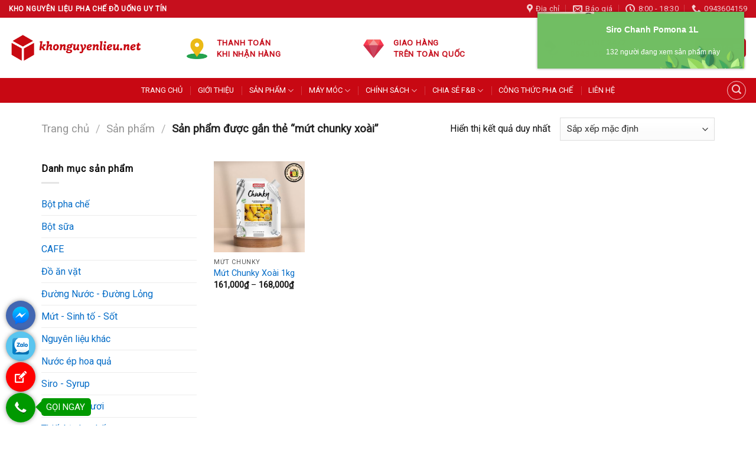

--- FILE ---
content_type: text/html; charset=UTF-8
request_url: https://khonguyenlieu.net/tag/mut-chunky-xoai
body_size: 23381
content:
<!DOCTYPE html> <!--[if IE 9 ]><html lang="vi" class="ie9 loading-site no-js"> <![endif]--> <!--[if IE 8 ]><html lang="vi" class="ie8 loading-site no-js"> <![endif]--> <!--[if (gte IE 9)|!(IE)]><!--><html lang="vi" class="loading-site no-js"> <!--<![endif]--><head><meta charset="UTF-8" /><link rel="profile" href="http://gmpg.org/xfn/11" /><link rel="pingback" href="https://khonguyenlieu.net/xmlrpc.php" /><meta name='robots' content='index, follow, max-image-preview:large, max-snippet:-1, max-video-preview:-1' /><meta name="viewport" content="width=device-width, initial-scale=1, maximum-scale=1" /> <script type="text/javascript" id="google_gtagjs-js-consent-mode-data-layer">/* <![CDATA[ */ window.dataLayer = window.dataLayer || [];function gtag(){dataLayer.push(arguments);}
gtag('consent', 'default', {"ad_personalization":"denied","ad_storage":"denied","ad_user_data":"denied","analytics_storage":"denied","functionality_storage":"denied","security_storage":"denied","personalization_storage":"denied","region":["AT","BE","BG","CH","CY","CZ","DE","DK","EE","ES","FI","FR","GB","GR","HR","HU","IE","IS","IT","LI","LT","LU","LV","MT","NL","NO","PL","PT","RO","SE","SI","SK"],"wait_for_update":500});
window._googlesitekitConsentCategoryMap = {"statistics":["analytics_storage"],"marketing":["ad_storage","ad_user_data","ad_personalization"],"functional":["functionality_storage","security_storage"],"preferences":["personalization_storage"]};
window._googlesitekitConsents = {"ad_personalization":"denied","ad_storage":"denied","ad_user_data":"denied","analytics_storage":"denied","functionality_storage":"denied","security_storage":"denied","personalization_storage":"denied","region":["AT","BE","BG","CH","CY","CZ","DE","DK","EE","ES","FI","FR","GB","GR","HR","HU","IE","IS","IT","LI","LT","LU","LV","MT","NL","NO","PL","PT","RO","SE","SI","SK"],"wait_for_update":500}; /* ]]> */</script> <title>mứt chunky xoài - Kho nguyên liệu pha chế</title><link rel="canonical" href="https://khonguyenlieu.net/tag/mut-chunky-xoai" /><meta property="og:locale" content="vi_VN" /><meta property="og:type" content="article" /><meta property="og:title" content="Lưu trữ mứt chunky xoài" /><meta property="og:url" content="https://khonguyenlieu.net/tag/mut-chunky-xoai" /><meta property="og:site_name" content="Kho nguyên liệu pha chế" /><meta property="og:image" content="https://khonguyenlieu.net/wp-content/uploads/2023/12/Pink-And-Blue-Cocktail-Party-Facebook-Cover-1.png" /><meta property="og:image:width" content="1845" /><meta property="og:image:height" content="1039" /><meta property="og:image:type" content="image/png" /><meta name="twitter:card" content="summary_large_image" /> <script type="application/ld+json" class="yoast-schema-graph">{"@context":"https://schema.org","@graph":[{"@type":"CollectionPage","@id":"https://khonguyenlieu.net/tag/mut-chunky-xoai","url":"https://khonguyenlieu.net/tag/mut-chunky-xoai","name":"mứt chunky xoài - Kho nguyên liệu pha chế","isPartOf":{"@id":"https://khonguyenlieu.net/#website"},"primaryImageOfPage":{"@id":"https://khonguyenlieu.net/tag/mut-chunky-xoai#primaryimage"},"image":{"@id":"https://khonguyenlieu.net/tag/mut-chunky-xoai#primaryimage"},"thumbnailUrl":"https://khonguyenlieu.net/wp-content/uploads/2023/07/xoai-1-1.jpg","breadcrumb":{"@id":"https://khonguyenlieu.net/tag/mut-chunky-xoai#breadcrumb"},"inLanguage":"vi"},{"@type":"ImageObject","inLanguage":"vi","@id":"https://khonguyenlieu.net/tag/mut-chunky-xoai#primaryimage","url":"https://khonguyenlieu.net/wp-content/uploads/2023/07/xoai-1-1.jpg","contentUrl":"https://khonguyenlieu.net/wp-content/uploads/2023/07/xoai-1-1.jpg","width":1080,"height":1080,"caption":"Mứt Chunky Xoài 1kg"},{"@type":"BreadcrumbList","@id":"https://khonguyenlieu.net/tag/mut-chunky-xoai#breadcrumb","itemListElement":[{"@type":"ListItem","position":1,"name":"Home","item":"https://khonguyenlieu.net/"},{"@type":"ListItem","position":2,"name":"mứt chunky xoài"}]},{"@type":"WebSite","@id":"https://khonguyenlieu.net/#website","url":"https://khonguyenlieu.net/","name":"Kho nguyên liệu pha chế Hà Thành","description":"Cung cấp nguyên liệu pha chế đồ uống toàn quốc","publisher":{"@id":"https://khonguyenlieu.net/#organization"},"potentialAction":[{"@type":"SearchAction","target":{"@type":"EntryPoint","urlTemplate":"https://khonguyenlieu.net/?s={search_term_string}"},"query-input":{"@type":"PropertyValueSpecification","valueRequired":true,"valueName":"search_term_string"}}],"inLanguage":"vi"},{"@type":"Organization","@id":"https://khonguyenlieu.net/#organization","name":"Kho nguyên liệu pha chế Hà Thành","url":"https://khonguyenlieu.net/","logo":{"@type":"ImageObject","inLanguage":"vi","@id":"https://khonguyenlieu.net/#/schema/logo/image/","url":"https://khonguyenlieu.net/wp-content/uploads/2023/12/Pink-And-Blue-Cocktail-Party-Facebook-Cover-1.png","contentUrl":"https://khonguyenlieu.net/wp-content/uploads/2023/12/Pink-And-Blue-Cocktail-Party-Facebook-Cover-1.png","width":1845,"height":1039,"caption":"Kho nguyên liệu pha chế Hà Thành"},"image":{"@id":"https://khonguyenlieu.net/#/schema/logo/image/"},"sameAs":["https://web.facebook.com/khonguyenlieu.net"]}]}</script> <link rel='dns-prefetch' href='//www.googletagmanager.com' /><link rel='dns-prefetch' href='//fonts.googleapis.com' /><link rel="alternate" type="application/rss+xml" title="Dòng thông tin Kho nguyên liệu pha chế &raquo;" href="https://khonguyenlieu.net/feed" /><link rel="alternate" type="application/rss+xml" title="Nguồn cấp Kho nguyên liệu pha chế &raquo; mứt chunky xoài Thẻ" href="https://khonguyenlieu.net/tag/mut-chunky-xoai/feed" /><style id='wp-img-auto-sizes-contain-inline-css' type='text/css'>img:is([sizes=auto i],[sizes^="auto," i]){contain-intrinsic-size:3000px 1500px}</style><style id='wp-block-library-inline-css' type='text/css'>:root{--wp-block-synced-color:#7a00df;--wp-block-synced-color--rgb:122,0,223;--wp-bound-block-color:var(--wp-block-synced-color);--wp-editor-canvas-background:#ddd;--wp-admin-theme-color:#007cba;--wp-admin-theme-color--rgb:0,124,186;--wp-admin-theme-color-darker-10:#006ba1;--wp-admin-theme-color-darker-10--rgb:0,107,160.5;--wp-admin-theme-color-darker-20:#005a87;--wp-admin-theme-color-darker-20--rgb:0,90,135;--wp-admin-border-width-focus:2px}@media (min-resolution:192dpi){:root{--wp-admin-border-width-focus:1.5px}}.wp-element-button{cursor:pointer}:root .has-very-light-gray-background-color{background-color:#eee}:root .has-very-dark-gray-background-color{background-color:#313131}:root .has-very-light-gray-color{color:#eee}:root .has-very-dark-gray-color{color:#313131}:root .has-vivid-green-cyan-to-vivid-cyan-blue-gradient-background{background:linear-gradient(135deg,#00d084,#0693e3)}:root .has-purple-crush-gradient-background{background:linear-gradient(135deg,#34e2e4,#4721fb 50%,#ab1dfe)}:root .has-hazy-dawn-gradient-background{background:linear-gradient(135deg,#faaca8,#dad0ec)}:root .has-subdued-olive-gradient-background{background:linear-gradient(135deg,#fafae1,#67a671)}:root .has-atomic-cream-gradient-background{background:linear-gradient(135deg,#fdd79a,#004a59)}:root .has-nightshade-gradient-background{background:linear-gradient(135deg,#330968,#31cdcf)}:root .has-midnight-gradient-background{background:linear-gradient(135deg,#020381,#2874fc)}:root{--wp--preset--font-size--normal:16px;--wp--preset--font-size--huge:42px}.has-regular-font-size{font-size:1em}.has-larger-font-size{font-size:2.625em}.has-normal-font-size{font-size:var(--wp--preset--font-size--normal)}.has-huge-font-size{font-size:var(--wp--preset--font-size--huge)}.has-text-align-center{text-align:center}.has-text-align-left{text-align:left}.has-text-align-right{text-align:right}.has-fit-text{white-space:nowrap!important}#end-resizable-editor-section{display:none}.aligncenter{clear:both}.items-justified-left{justify-content:flex-start}.items-justified-center{justify-content:center}.items-justified-right{justify-content:flex-end}.items-justified-space-between{justify-content:space-between}.screen-reader-text{border:0;clip-path:inset(50%);height:1px;margin:-1px;overflow:hidden;padding:0;position:absolute;width:1px;word-wrap:normal!important}.screen-reader-text:focus{background-color:#ddd;clip-path:none;color:#444;display:block;font-size:1em;height:auto;left:5px;line-height:normal;padding:15px 23px 14px;text-decoration:none;top:5px;width:auto;z-index:100000}html :where(.has-border-color){border-style:solid}html :where([style*=border-top-color]){border-top-style:solid}html :where([style*=border-right-color]){border-right-style:solid}html :where([style*=border-bottom-color]){border-bottom-style:solid}html :where([style*=border-left-color]){border-left-style:solid}html :where([style*=border-width]){border-style:solid}html :where([style*=border-top-width]){border-top-style:solid}html :where([style*=border-right-width]){border-right-style:solid}html :where([style*=border-bottom-width]){border-bottom-style:solid}html :where([style*=border-left-width]){border-left-style:solid}html :where(img[class*=wp-image-]){height:auto;max-width:100%}:where(figure){margin:0 0 1em}html :where(.is-position-sticky){--wp-admin--admin-bar--position-offset:var(--wp-admin--admin-bar--height,0)}@media screen and (max-width:600px){html :where(.is-position-sticky){--wp-admin--admin-bar--position-offset:0}}</style><link rel='stylesheet' id='wc-blocks-style-css' href='https://khonguyenlieu.net/wp-content/cache/busting/1/wp-content/plugins/woocommerce/assets/client/blocks/wc-blocks-wc-10.4.3.css' type='text/css' media='all' /><style id='global-styles-inline-css' type='text/css'>:root{--wp--preset--aspect-ratio--square:1;--wp--preset--aspect-ratio--4-3:4/3;--wp--preset--aspect-ratio--3-4:3/4;--wp--preset--aspect-ratio--3-2:3/2;--wp--preset--aspect-ratio--2-3:2/3;--wp--preset--aspect-ratio--16-9:16/9;--wp--preset--aspect-ratio--9-16:9/16;--wp--preset--color--black:#000;--wp--preset--color--cyan-bluish-gray:#abb8c3;--wp--preset--color--white:#fff;--wp--preset--color--pale-pink:#f78da7;--wp--preset--color--vivid-red:#cf2e2e;--wp--preset--color--luminous-vivid-orange:#ff6900;--wp--preset--color--luminous-vivid-amber:#fcb900;--wp--preset--color--light-green-cyan:#7bdcb5;--wp--preset--color--vivid-green-cyan:#00d084;--wp--preset--color--pale-cyan-blue:#8ed1fc;--wp--preset--color--vivid-cyan-blue:#0693e3;--wp--preset--color--vivid-purple:#9b51e0;--wp--preset--gradient--vivid-cyan-blue-to-vivid-purple:linear-gradient(135deg,rgb(6,147,227) 0%,rgb(155,81,224) 100%);--wp--preset--gradient--light-green-cyan-to-vivid-green-cyan:linear-gradient(135deg,rgb(122,220,180) 0%,rgb(0,208,130) 100%);--wp--preset--gradient--luminous-vivid-amber-to-luminous-vivid-orange:linear-gradient(135deg,rgb(252,185,0) 0%,rgb(255,105,0) 100%);--wp--preset--gradient--luminous-vivid-orange-to-vivid-red:linear-gradient(135deg,rgb(255,105,0) 0%,rgb(207,46,46) 100%);--wp--preset--gradient--very-light-gray-to-cyan-bluish-gray:linear-gradient(135deg,rgb(238,238,238) 0%,rgb(169,184,195) 100%);--wp--preset--gradient--cool-to-warm-spectrum:linear-gradient(135deg,rgb(74,234,220) 0%,rgb(151,120,209) 20%,rgb(207,42,186) 40%,rgb(238,44,130) 60%,rgb(251,105,98) 80%,rgb(254,248,76) 100%);--wp--preset--gradient--blush-light-purple:linear-gradient(135deg,rgb(255,206,236) 0%,rgb(152,150,240) 100%);--wp--preset--gradient--blush-bordeaux:linear-gradient(135deg,rgb(254,205,165) 0%,rgb(254,45,45) 50%,rgb(107,0,62) 100%);--wp--preset--gradient--luminous-dusk:linear-gradient(135deg,rgb(255,203,112) 0%,rgb(199,81,192) 50%,rgb(65,88,208) 100%);--wp--preset--gradient--pale-ocean:linear-gradient(135deg,rgb(255,245,203) 0%,rgb(182,227,212) 50%,rgb(51,167,181) 100%);--wp--preset--gradient--electric-grass:linear-gradient(135deg,rgb(202,248,128) 0%,rgb(113,206,126) 100%);--wp--preset--gradient--midnight:linear-gradient(135deg,rgb(2,3,129) 0%,rgb(40,116,252) 100%);--wp--preset--font-size--small:13px;--wp--preset--font-size--medium:20px;--wp--preset--font-size--large:36px;--wp--preset--font-size--x-large:42px;--wp--preset--spacing--20:.44rem;--wp--preset--spacing--30:.67rem;--wp--preset--spacing--40:1rem;--wp--preset--spacing--50:1.5rem;--wp--preset--spacing--60:2.25rem;--wp--preset--spacing--70:3.38rem;--wp--preset--spacing--80:5.06rem;--wp--preset--shadow--natural:6px 6px 9px rgba(0,0,0,.2);--wp--preset--shadow--deep:12px 12px 50px rgba(0,0,0,.4);--wp--preset--shadow--sharp:6px 6px 0 rgba(0,0,0,.2);--wp--preset--shadow--outlined:6px 6px 0 -3px rgb(255,255,255),6px 6px rgb(0,0,0);--wp--preset--shadow--crisp:6px 6px 0 rgb(0,0,0)}:where(.is-layout-flex){gap:.5em}:where(.is-layout-grid){gap:.5em}body .is-layout-flex{display:flex}.is-layout-flex{flex-wrap:wrap;align-items:center}.is-layout-flex>:is(*,div){margin:0}body .is-layout-grid{display:grid}.is-layout-grid>:is(*,div){margin:0}:where(.wp-block-columns.is-layout-flex){gap:2em}:where(.wp-block-columns.is-layout-grid){gap:2em}:where(.wp-block-post-template.is-layout-flex){gap:1.25em}:where(.wp-block-post-template.is-layout-grid){gap:1.25em}.has-black-color{color:var(--wp--preset--color--black)!important}.has-cyan-bluish-gray-color{color:var(--wp--preset--color--cyan-bluish-gray)!important}.has-white-color{color:var(--wp--preset--color--white)!important}.has-pale-pink-color{color:var(--wp--preset--color--pale-pink)!important}.has-vivid-red-color{color:var(--wp--preset--color--vivid-red)!important}.has-luminous-vivid-orange-color{color:var(--wp--preset--color--luminous-vivid-orange)!important}.has-luminous-vivid-amber-color{color:var(--wp--preset--color--luminous-vivid-amber)!important}.has-light-green-cyan-color{color:var(--wp--preset--color--light-green-cyan)!important}.has-vivid-green-cyan-color{color:var(--wp--preset--color--vivid-green-cyan)!important}.has-pale-cyan-blue-color{color:var(--wp--preset--color--pale-cyan-blue)!important}.has-vivid-cyan-blue-color{color:var(--wp--preset--color--vivid-cyan-blue)!important}.has-vivid-purple-color{color:var(--wp--preset--color--vivid-purple)!important}.has-black-background-color{background-color:var(--wp--preset--color--black)!important}.has-cyan-bluish-gray-background-color{background-color:var(--wp--preset--color--cyan-bluish-gray)!important}.has-white-background-color{background-color:var(--wp--preset--color--white)!important}.has-pale-pink-background-color{background-color:var(--wp--preset--color--pale-pink)!important}.has-vivid-red-background-color{background-color:var(--wp--preset--color--vivid-red)!important}.has-luminous-vivid-orange-background-color{background-color:var(--wp--preset--color--luminous-vivid-orange)!important}.has-luminous-vivid-amber-background-color{background-color:var(--wp--preset--color--luminous-vivid-amber)!important}.has-light-green-cyan-background-color{background-color:var(--wp--preset--color--light-green-cyan)!important}.has-vivid-green-cyan-background-color{background-color:var(--wp--preset--color--vivid-green-cyan)!important}.has-pale-cyan-blue-background-color{background-color:var(--wp--preset--color--pale-cyan-blue)!important}.has-vivid-cyan-blue-background-color{background-color:var(--wp--preset--color--vivid-cyan-blue)!important}.has-vivid-purple-background-color{background-color:var(--wp--preset--color--vivid-purple)!important}.has-black-border-color{border-color:var(--wp--preset--color--black)!important}.has-cyan-bluish-gray-border-color{border-color:var(--wp--preset--color--cyan-bluish-gray)!important}.has-white-border-color{border-color:var(--wp--preset--color--white)!important}.has-pale-pink-border-color{border-color:var(--wp--preset--color--pale-pink)!important}.has-vivid-red-border-color{border-color:var(--wp--preset--color--vivid-red)!important}.has-luminous-vivid-orange-border-color{border-color:var(--wp--preset--color--luminous-vivid-orange)!important}.has-luminous-vivid-amber-border-color{border-color:var(--wp--preset--color--luminous-vivid-amber)!important}.has-light-green-cyan-border-color{border-color:var(--wp--preset--color--light-green-cyan)!important}.has-vivid-green-cyan-border-color{border-color:var(--wp--preset--color--vivid-green-cyan)!important}.has-pale-cyan-blue-border-color{border-color:var(--wp--preset--color--pale-cyan-blue)!important}.has-vivid-cyan-blue-border-color{border-color:var(--wp--preset--color--vivid-cyan-blue)!important}.has-vivid-purple-border-color{border-color:var(--wp--preset--color--vivid-purple)!important}.has-vivid-cyan-blue-to-vivid-purple-gradient-background{background:var(--wp--preset--gradient--vivid-cyan-blue-to-vivid-purple)!important}.has-light-green-cyan-to-vivid-green-cyan-gradient-background{background:var(--wp--preset--gradient--light-green-cyan-to-vivid-green-cyan)!important}.has-luminous-vivid-amber-to-luminous-vivid-orange-gradient-background{background:var(--wp--preset--gradient--luminous-vivid-amber-to-luminous-vivid-orange)!important}.has-luminous-vivid-orange-to-vivid-red-gradient-background{background:var(--wp--preset--gradient--luminous-vivid-orange-to-vivid-red)!important}.has-very-light-gray-to-cyan-bluish-gray-gradient-background{background:var(--wp--preset--gradient--very-light-gray-to-cyan-bluish-gray)!important}.has-cool-to-warm-spectrum-gradient-background{background:var(--wp--preset--gradient--cool-to-warm-spectrum)!important}.has-blush-light-purple-gradient-background{background:var(--wp--preset--gradient--blush-light-purple)!important}.has-blush-bordeaux-gradient-background{background:var(--wp--preset--gradient--blush-bordeaux)!important}.has-luminous-dusk-gradient-background{background:var(--wp--preset--gradient--luminous-dusk)!important}.has-pale-ocean-gradient-background{background:var(--wp--preset--gradient--pale-ocean)!important}.has-electric-grass-gradient-background{background:var(--wp--preset--gradient--electric-grass)!important}.has-midnight-gradient-background{background:var(--wp--preset--gradient--midnight)!important}.has-small-font-size{font-size:var(--wp--preset--font-size--small)!important}.has-medium-font-size{font-size:var(--wp--preset--font-size--medium)!important}.has-large-font-size{font-size:var(--wp--preset--font-size--large)!important}.has-x-large-font-size{font-size:var(--wp--preset--font-size--x-large)!important}</style><style id='classic-theme-styles-inline-css' type='text/css'>
/*! This file is auto-generated */
.wp-block-button__link{color:#fff;background-color:#32373c;border-radius:9999px;box-shadow:none;text-decoration:none;padding:calc(.667em + 2px) calc(1.333em + 2px);font-size:1.125em}.wp-block-file__button{background:#32373c;color:#fff;text-decoration:none}</style><link rel='stylesheet' id='contact-form-7-css' href='https://khonguyenlieu.net/wp-content/cache/busting/1/wp-content/plugins/contact-form-7/includes/css/styles-6.1.4.css' type='text/css' media='all' /><link rel='stylesheet' id='kk-star-ratings-css' href='https://khonguyenlieu.net/wp-content/cache/busting/1/wp-content/plugins/kk-star-ratings/src/core/public/css/kk-star-ratings.min-5.4.10.3.css' type='text/css' media='all' /><link rel='stylesheet' id='woocommerce-notification-icons-close-css' href='https://khonguyenlieu.net/wp-content/cache/busting/1/wp-content/plugins/woocommerce-notification/css/icons-close-1.4.1.css' type='text/css' media='all' /><link rel='stylesheet' id='woocommerce-notification-css' href='https://khonguyenlieu.net/wp-content/cache/busting/1/wp-content/plugins/woocommerce-notification/css/woocommerce-notification.min-1.4.1.css' type='text/css' media='all' /><style id='woocommerce-notification-inline-css' type='text/css'>#message-purchased #notify-close:before{color:#000}#message-purchased .message-purchase-main::before{background-image:url(https://khonguyenlieu.net/wp-content/plugins/woocommerce-notification/images/background/bg_spring.png);border-radius:0}#message-purchased .wn-notification-image-wrapper{padding:0}#message-purchased .wn-notification-message-container{padding-left:20px}#message-purchased .message-purchase-main{background-color:#fff;color:#ffffff!important;border-radius:0}#message-purchased a,#message-purchased p span{color:#ffffff!important}</style><link rel='stylesheet' id='woocommerce-notification-templates-css' href='https://khonguyenlieu.net/wp-content/cache/busting/1/wp-content/plugins/woocommerce-notification/css/woocommerce-notification-templates-1.4.1.css' type='text/css' media='all' /><style id='woocommerce-inline-inline-css' type='text/css'>.woocommerce form .form-row .required{visibility:visible}</style><link rel='stylesheet' id='wp-show-posts-css' href='https://khonguyenlieu.net/wp-content/cache/busting/1/wp-content/plugins/wp-show-posts/css/wp-show-posts-min-1.1.6.css' type='text/css' media='all' /><link rel='stylesheet' id='flatsome-icons-css' href='https://khonguyenlieu.net/wp-content/cache/busting/1/wp-content/themes/flatsome/assets/css/fl-icons-3.12.css' type='text/css' media='all' /><link rel='stylesheet' id='flatsome-main-css' href='https://khonguyenlieu.net/wp-content/cache/busting/1/wp-content/themes/flatsome/assets/css/flatsome-3.13.3.css' type='text/css' media='all' /><link rel='stylesheet' id='flatsome-shop-css' href='https://khonguyenlieu.net/wp-content/cache/busting/1/wp-content/themes/flatsome/assets/css/flatsome-shop-3.13.3.css' type='text/css' media='all' /><link rel='stylesheet' id='flatsome-style-css' href='https://khonguyenlieu.net/wp-content/cache/busting/1/wp-content/themes/nguyenlieuthuvuchild/style-3.0.css' type='text/css' media='all' /><link rel='stylesheet' id='devvn-quickbuy-style-css' href='https://khonguyenlieu.net/wp-content/cache/busting/1/wp-content/plugins/devvn-quick-buy/css/devvn-quick-buy-2.6.5.css' type='text/css' media='all' /><style id='devvn-quickbuy-style-inline-css' type='text/css'>a.devvn_buy_now_style{max-width:350px!important}</style><link rel='stylesheet' id='flatsome-googlefonts-css' href='//fonts.googleapis.com/css?family=Roboto%3Aregular%2Cregular%2Cregular%2Cregular%7CDancing+Script%3Aregular%2C400&#038;display=swap&#038;ver=3.9' type='text/css' media='all' /><style id='rocket-lazyload-inline-css' type='text/css'>.rll-youtube-player{position:relative;padding-bottom:56.23%;height:0;overflow:hidden;max-width:100%}.rll-youtube-player iframe{position:absolute;top:0;left:0;width:100%;height:100%;z-index:100;background:0 0}.rll-youtube-player img{bottom:0;display:block;left:0;margin:auto;max-width:100%;width:100%;position:absolute;right:0;top:0;border:none;height:auto;cursor:pointer;-webkit-transition:.4s all;-moz-transition:.4s all;transition:.4s all}.rll-youtube-player img:hover{-webkit-filter:brightness(75%)}.rll-youtube-player .play{height:72px;width:72px;left:50%;top:50%;margin-left:-36px;margin-top:-36px;position:absolute;background:url(https://khonguyenlieu.net/wp-content/plugins/wp-rocket/assets/img/youtube.png) no-repeat;cursor:pointer}</style> <script type="text/template" id="tmpl-variation-template"><div class="woocommerce-variation-description">{{{ data.variation.variation_description }}}</div>
	<div class="woocommerce-variation-price">{{{ data.variation.price_html }}}</div>
	<div class="woocommerce-variation-availability">{{{ data.variation.availability_html }}}</div></script> <script type="text/template" id="tmpl-unavailable-variation-template"><p role="alert">Rất tiếc, sản phẩm này hiện không tồn tại. Hãy chọn một phương thức kết hợp khác.</p></script> <script type="text/javascript" id="woocommerce-google-analytics-integration-gtag-js-after">/* <![CDATA[ */ /* Google Analytics for WooCommerce (gtag.js) */
					window.dataLayer = window.dataLayer || [];
					function gtag(){dataLayer.push(arguments);}
					// Set up default consent state.
					for ( const mode of [{"analytics_storage":"denied","ad_storage":"denied","ad_user_data":"denied","ad_personalization":"denied","region":["AT","BE","BG","HR","CY","CZ","DK","EE","FI","FR","DE","GR","HU","IS","IE","IT","LV","LI","LT","LU","MT","NL","NO","PL","PT","RO","SK","SI","ES","SE","GB","CH"]}] || [] ) {
						gtag( "consent", "default", { "wait_for_update": 500, ...mode } );
					}
					gtag("js", new Date());
					gtag("set", "developer_id.dOGY3NW", true);
					gtag("config", "G-84409KCHBN", {"track_404":true,"allow_google_signals":true,"logged_in":false,"linker":{"domains":[],"allow_incoming":false},"custom_map":{"dimension1":"logged_in"}});
//# sourceURL=woocommerce-google-analytics-integration-gtag-js-after /* ]]> */</script> <script type="text/javascript" defer='defer' src="https://khonguyenlieu.net/wp-content/cache/busting/1/wp-includes/js/jquery/jquery.min-3.7.1.js" id="jquery-core-js"></script> <script type="text/javascript" id="woocommerce-notification-js-extra">/* <![CDATA[ */ var _woocommerce_notification_params = {"str_about":"About","str_ago":"ago","str_day":"day","str_days":"days","str_hour":"hour","str_hours":"hours","str_min":"minute","str_mins":"minutes","str_secs":"secs","str_few_sec":"a few seconds","time_close":"24","show_close":"0","loop":"1","loop_session":"0","loop_session_total":"60","loop_session_duration":"3600","display_time":"5","next_time":"30","notification_per_page":"60","display_effect":"fade-in","hidden_effect":"fade-out","redirect_target":"0","image":"0","messages":["{first_name} t\u1ea1i {city} \u0111\u00e3 \u0111\u1eb7t h\u00e0ng {product_with_link} {time_ago}","{product_with_link} {custom}"],"message_custom":"{number} ng\u01b0\u1eddi \u0111ang xem s\u1ea3n ph\u1ea9m n\u00e0y","message_number_min":"100","message_number_max":"200","detect":"1","time":"10","names":["VGhhbmggVMO6DQ==","TMOqIFbEg24gVMO5bmcN","VGh1IEjGsMahbmcN","Tmfhu41jIEFuaA0=","VHLhuqduIMSQ4bupYyBNaW5oDQ==","Tmd1eeG7hW4gVsSDbiBOYW0N","SG/DoG5nIFRyYW5nDQ==","RGnhu4dwIE5ndXnhu4VuDQ==","Tmjhuq10IEjhuqNpDQ==","SG/DoG5nIEjhuqNpDQ==","QW5oIFF1w6Ju"],"cities":["SMOgIE7hu5lpDQ==","VGjDoWkgQsOsbmgN","TmluaCBCw6xuaA0=","VGhhbmggSG/DoQ0=","VsSpbmggUGjDumMN","SOG6o2kgRMawxqFuZw0=","SMOgIE5hbQ0=","SG/DoCBCw6xuaA0=","QuG6r2MgR2lhbmcN","QuG6r2MgTmluaA0=","SHXhur8N","VFAgSENNDQ==","xJDhu5NuZyBOYWk="],"country":"","in_the_same_cate":"0","billing":"0","initial_delay":"1","products":[{"title":"Siro V\u1ea3i Casablanca 750ml","url":"https://khonguyenlieu.net/san-pham/siro-vai-casablanca-750ml","thumb":"https://khonguyenlieu.net/wp-content/uploads/2025/07/vai-4.png"},{"title":"B\u1ed9t c\u1ed1t d\u1eeba L\u00faave 500g","url":"https://khonguyenlieu.net/san-pham/bot-cot-dua-luave-tui-500g","thumb":"https://khonguyenlieu.net/wp-content/uploads/2023/10/Bot-cot-dua-Luave-500g.png"},{"title":"Tr\u00e0 Ahmad Hoa c\u00fac &#038; S\u1ea3 h\u1ed9p 20 t\u00fai","url":"https://khonguyenlieu.net/san-pham/tra-ahmad-tra-ahmad-hoa-cuc-sa-hop-20-tui","thumb":"https://khonguyenlieu.net/wp-content/uploads/2023/11/cuc.jpeg"},{"title":"M\u00e1y \u00c9p Tr\u00e1i C\u00e2y Uniblend SS-83","url":"https://khonguyenlieu.net/san-pham/may-ep-trai-cay-uniblend-ss-83","thumb":"https://khonguyenlieu.net/wp-content/uploads/2025/05/1-20.jpg"},{"title":"M\u00e1y xay c\u00e0 ph\u00ea t\u1ef1 \u0111\u1ed9ng Unibar UB-64M","url":"https://khonguyenlieu.net/san-pham/may-xay-ca-phe-tu-dong-unibar-ub-64m","thumb":"https://khonguyenlieu.net/wp-content/uploads/2025/05/Green-and-White-Modern-Skincare-Product-Listing-Amazon-Product-Image-1-4.jpg"},{"title":"Siro D\u00e2u T\u00e2y Czseattle Can 2.5kg","url":"https://khonguyenlieu.net/san-pham/siro-dau-tay-czseattle-can-2-5kg","thumb":"https://khonguyenlieu.net/wp-content/uploads/2025/02/siro-dau-6813.png"},{"title":"Th\u1ea1ch DouXian 2.5Kg c\u00e1c v\u1ecb C\u00e1 \u0110\u00e0o/Th\u1ea1ch d\u1eeba/C\u00e1 4 m\u00e0u/Tr\u1ee9ng 4 m\u00e0u/H\u1ea1t tr\u00e1i c\u00e2y C\u1ea7u V\u1ed3ng/Socola","url":"https://khonguyenlieu.net/san-pham/thach-ca-dao-dou-xian-2-5kg","thumb":"https://khonguyenlieu.net/wp-content/uploads/2024/09/Thach-DouXian-2.5Kg.png"},{"title":"M\u1ee9t Chunky Vi\u1ec7t qu\u1ea5t 1kg","url":"https://khonguyenlieu.net/san-pham/mut-chunky-viet-quat-1kg","thumb":"https://khonguyenlieu.net/wp-content/uploads/2023/07/VQ.jpg"},{"title":"M\u00e1y l\u00e0m \u0111\u00e1 vi\u00ean Unibar 60kg/24h UBM-60","url":"https://khonguyenlieu.net/san-pham/may-lam-da-vien-unibar-ubm-60","thumb":"https://khonguyenlieu.net/wp-content/uploads/2025/05/60.jpg"},{"title":"V\u1ea3i thi\u1ec1u ng\u00e2m n\u01b0\u1edbc \u0111\u01b0\u1eddng Boddob 565g","url":"https://khonguyenlieu.net/san-pham/vai-thieu-ngam-nuoc-duong-boddob-565g","thumb":"https://khonguyenlieu.net/wp-content/uploads/2024/02/z5175872400179_1b08e7fc6d23f37cc1a3fcf6bf2f6e00.jpg"},{"title":"M\u1ee9t Osterberg Chanh Leo 1L","url":"https://khonguyenlieu.net/san-pham/mut-osterberg-chanh-leo-1l","thumb":"https://khonguyenlieu.net/wp-content/uploads/2023/08/chanh-day-1.png"},{"title":"T\u00fai \u0111\u01a1n \u0111\u1ef1ng tr\u00e0 s\u1eefa b\u1ecbch 1kg","url":"https://khonguyenlieu.net/san-pham/tui-don-dung-tra-sua-bich-1kg","thumb":"https://khonguyenlieu.net/wp-content/uploads/2025/02/tui-don.jpg"},{"title":"M\u1ee9t D\u01b0a L\u01b0\u1edbi ViNa M\u1ee9t Chai 1L","url":"https://khonguyenlieu.net/san-pham/mut-dua-luoi-vina-mut-chai-1l","thumb":"https://khonguyenlieu.net/wp-content/uploads/2025/07/Dua-luoi.png"},{"title":"M\u00e1y Xay Sinh T\u1ed1 C\u00f4ng Nghi\u1ec7p Omniblend TM-767 ( C\u1ed1i 2L)","url":"https://khonguyenlieu.net/san-pham/may-xay-sinh-to-cong-nghiep-omniblend-tm-767-coi-2l","thumb":"https://khonguyenlieu.net/wp-content/uploads/2025/04/1-4.jpg"},{"title":"\u0110\u01b0\u1eddng que tinh luy\u1ec7n Bi\u00ean H\u00f2a t\u00fai 50 que","url":"https://khonguyenlieu.net/san-pham/duong-que-tinh-luyen-bien-hoa-tui-50-que","thumb":"https://khonguyenlieu.net/wp-content/uploads/2023/11/z5196733818368_e449a73bed2a9b5d32528e56ac66319f.jpg"},{"title":"Siro \u0110\u00e0o SHOTT chai 1L","url":"https://khonguyenlieu.net/san-pham/siro-dao-shott-chai-1l","thumb":"https://khonguyenlieu.net/wp-content/uploads/2023/12/Siro-Dao-SHOTT.png"},{"title":"Siro Nho \u0110en Teisseire 700ml","url":"https://khonguyenlieu.net/san-pham/siro-nho-den-teisseire-700ml","thumb":"https://khonguyenlieu.net/wp-content/uploads/2023/10/nho-den.png"},{"title":"B\u1ed9t M\u00e0ng S\u1eefa V\u1ecb Mu\u1ed1i Bi\u1ec3n Eurodeli 1kg","url":"https://khonguyenlieu.net/san-pham/bot-mang-sua-vi-muoi-bien-eurodeli-1kg","thumb":"https://khonguyenlieu.net/wp-content/uploads/2018/11/Bot-Mang-Sua-Vi-Muoi-Bien-Eurodeli.png"},{"title":"H\u1ed9p Ch\u1ed1ng \u1ed2n M\u00e1y Xay Sinh T\u1ed1 C\u00f4ng Nghi\u1ec7p Uniblend &#8211; Phi\u00ean B\u1ea3n Tay C\u1ea7m Inox Cao C\u1ea5p","url":"https://khonguyenlieu.net/san-pham/hop-chong-on-may-xay-sinh-to-cong-nghiep-uniblend-tay-cam-inox","thumb":"https://khonguyenlieu.net/wp-content/uploads/2025/02/1-1.jpg"},{"title":"Siro T\u00e1o Xanh Mama Rosa 700ml","url":"https://khonguyenlieu.net/san-pham/siro-tao-xanh-mama-rosa-700ml","thumb":"https://khonguyenlieu.net/wp-content/uploads/2025/07/tao-xanh-2.jpg"},{"title":"Th\u1ea1ch N\u1ed5 Ph\u00f4 Mai Ch\u1ea3y H\u1ed9p 850g","url":"https://khonguyenlieu.net/san-pham/thach-no-pho-mai-chay-hop-850g","thumb":"https://khonguyenlieu.net/wp-content/uploads/2025/06/Thach-No-Pho-Mai-Chay.png"},{"title":"Siro V\u1ea3i SHOTT chai 1L","url":"https://khonguyenlieu.net/san-pham/siro-vai-shott-chai-1l","thumb":"https://khonguyenlieu.net/wp-content/uploads/2023/12/Siro-Vai-SHOTT.png"},{"title":"M\u1ee9t Osterberg Nha \u0110am &#8211; Cam 1L","url":"https://khonguyenlieu.net/san-pham/mut-osterberg-nha-dam-cam-1l","thumb":"https://khonguyenlieu.net/wp-content/uploads/2023/08/nha-dam.png"},{"title":"B\u1ed9t Matcha \u0110\u00e0i Loan H\u01b0\u01a1ng Nh\u00e0i M\u0169 \u0110\u1ecf 500g","url":"https://khonguyenlieu.net/san-pham/bot-matcha-dai-loan-huong-nhai-mu-do-500g","thumb":"https://khonguyenlieu.net/wp-content/uploads/2018/11/Bot-Matcha-Dai-Loan-Huong-Nhai-Mu-Do.png"},{"title":"Siro \u1ed4i H\u1ed3ng VinaSyrup 750ml","url":"https://khonguyenlieu.net/san-pham/siro-oi-hong-vinasyrup-750ml","thumb":"https://khonguyenlieu.net/wp-content/uploads/2025/07/oi-hong-1.png"},{"title":"Siro Tr\u00e0 Xanh (Matcha) VinaSyrup 750ml","url":"https://khonguyenlieu.net/san-pham/siro-mathca-tra-xanh-vinasyrup-750ml","thumb":"https://khonguyenlieu.net/wp-content/uploads/2025/07/Matcha.png"},{"title":"H\u1ea1t sen C\u00e1t Long 565g","url":"https://khonguyenlieu.net/san-pham/hat-sen-cat-long-565g","thumb":"https://khonguyenlieu.net/wp-content/uploads/2023/06/z5193650394953_042287dd30771f4d757d33b24c29529b.jpg"},{"title":"Cu\u1ed9n m\u00e0ng d\u1eadp c\u1ed1c tr\u00e0 s\u1eefa","url":"https://khonguyenlieu.net/san-pham/cuon-mang-dap-coc-tra-sua","thumb":"https://khonguyenlieu.net/wp-content/uploads/2023/02/056c85207b4fa111f85e.jpg"},{"title":"M\u00e1y \u00c9p Ch\u1eadm Uniblend E250","url":"https://khonguyenlieu.net/san-pham/may-ep-cham-uniblend-e250","thumb":"https://khonguyenlieu.net/wp-content/uploads/2025/05/1-17.jpg"},{"title":"Siro Monin Blue Curacao 700ml","url":"https://khonguyenlieu.net/san-pham/siro-monin-blue-curacao-700ml","thumb":"https://khonguyenlieu.net/wp-content/uploads/2021/08/VCX-1.jpg"},{"title":"Siro D\u01b0a l\u01b0\u1edbi TE 3kg","url":"https://khonguyenlieu.net/san-pham/siro-dua-luoi-te-can-3kg","thumb":"https://khonguyenlieu.net/wp-content/uploads/2023/02/dua-luoi.png"},{"title":"Vi\u00ean Gas Kayser H\u1ed9p 10 vi\u00ean","url":"https://khonguyenlieu.net/san-pham/vien-gas-kayser-hop-10-vien","thumb":"https://khonguyenlieu.net/wp-content/uploads/2025/05/z6643244174818_d8721870252aaada0b138ae2fc7337d7.jpg"},{"title":"B\u1ed9t S\u1eefa Master g\u00f3i 1Kg","url":"https://khonguyenlieu.net/san-pham/bot-sua-master-goi-1kg","thumb":"https://khonguyenlieu.net/wp-content/uploads/2023/08/Bot-Sua-Master-goi-1Kg.png"},{"title":"Siro D\u1eeba Torani 750ml","url":"https://khonguyenlieu.net/san-pham/siro-dua-torani-750ml","thumb":"https://khonguyenlieu.net/wp-content/uploads/2020/05/dua.png"},{"title":"Siro Chanh Pomona 1L","url":"https://khonguyenlieu.net/san-pham/siro-pomona-chanh-1l","thumb":"https://khonguyenlieu.net/wp-content/uploads/2023/11/chanh.png"},{"title":"S\u1eefa t\u01b0\u01a1i nguy\u00ean kem Milklab 1L","url":"https://khonguyenlieu.net/san-pham/sua-tuoi-nguyen-kem-milklab-1l","thumb":"https://khonguyenlieu.net/wp-content/uploads/2024/02/z5203204512646_c468661af27816cb9aa8e3861ab6fa4b.jpg"},{"title":"N\u00fam socket Promix 919b ch\u00ednh h\u00e3ng","url":"https://khonguyenlieu.net/san-pham/num-socket-promix-919b-chinh-hang","thumb":"https://khonguyenlieu.net/wp-content/uploads/2023/03/Num-socket-Promix-919b-chinh-hang-1.jpg"},{"title":"Tr\u00e2n Ch\u00e2u 3Q Caramel Eurodeli 2kg","url":"https://khonguyenlieu.net/san-pham/tran-chau-3q-caramel-eurodeli-2kg","thumb":"https://khonguyenlieu.net/wp-content/uploads/2020/05/Tran-Chau-3Q-Caramel-Eurodeli.png"},{"title":"Siro \u1ed4i H\u1ed3ng Golden Farm Chai 700ml","url":"https://khonguyenlieu.net/san-pham/siro-golden-farm-oi-hong-chai-700ml","thumb":"https://khonguyenlieu.net/wp-content/uploads/2025/05/oi.jpg"},{"title":"Siro Cam Golden Farm 520ml","url":"https://khonguyenlieu.net/san-pham/siro-golden-farm-cam-520ml","thumb":"https://khonguyenlieu.net/wp-content/uploads/2023/03/cam.jpg"},{"title":"M\u1ee9t Chunky D\u1eeba &#038; L\u00e1 D\u1ee9a t\u00fai 1kg","url":"https://khonguyenlieu.net/san-pham/mut-chunky-dua-la-dua-tui-1kg","thumb":"https://khonguyenlieu.net/wp-content/uploads/2025/02/dua-la-dua-1.jpg"},{"title":"Tr\u00e2n Ch\u00e2u \u0110en Wonderful 1kg","url":"https://khonguyenlieu.net/san-pham/tran-chau-den-wonderful-1kg","thumb":"https://khonguyenlieu.net/wp-content/uploads/2019/07/Tran-Chau-Den-Wonderful.png"},{"title":"N\u01b0\u1edbc \u00e9p Xo\u00e0i Sunquick 800ml","url":"https://khonguyenlieu.net/san-pham/nuoc-ep-sunquick-xoai-800ml","thumb":"https://khonguyenlieu.net/wp-content/uploads/2024/02/xoai.jpg"},{"title":"H\u01b0\u1edbng d\u01b0\u01a1ng Chacheer v\u1ecb d\u1eeba b\u1ecbch 20 g\u00f3i x 45g","url":"https://khonguyenlieu.net/san-pham/huong-duong-chacheer-vi-dua-bich-20-goi-x-40g","thumb":"https://khonguyenlieu.net/wp-content/uploads/2024/01/z5193621503765_1a98902a9770fb075c89712653e149d6.jpg"},{"title":"Tr\u00e0 nh\u00e0i Suncha t\u00fai 1Kg","url":"https://khonguyenlieu.net/san-pham/tra-nhai-suncha-tui-500g","thumb":"https://khonguyenlieu.net/wp-content/uploads/2023/02/nhai.png"},{"title":"Tr\u00e0 Dilmah B\u1ea1c H\u00e0","url":"https://khonguyenlieu.net/san-pham/tra-dilmah-bac-ha","thumb":"https://khonguyenlieu.net/wp-content/uploads/2023/11/dilma-bac-ha-1.jpeg"},{"title":"N\u01b0\u1edbc \u00e9p Tr\u00e1i C\u00e2y Nhi\u1ec7t \u0110\u1edbi Sunquick 800ml","url":"https://khonguyenlieu.net/san-pham/nuoc-ep-sunquick-hon-hop-trai-cay-nhiet-doi-800ml","thumb":"https://khonguyenlieu.net/wp-content/uploads/2024/02/trai-cay.jpg"},{"title":"Siro Kumquat Wings 2.5 Kg","url":"https://khonguyenlieu.net/san-pham/siro-kumquat-wings-2-5-kg","thumb":"https://khonguyenlieu.net/wp-content/uploads/2021/08/Kumquat-300x300-1-100x100.jpg"},{"title":"B\u1ebfp Nh\u00fang L\u1ea9u \u0110\u01a1n Xi\u00ean Que Oden","url":"https://khonguyenlieu.net/san-pham/bep-nhung-lau-don-xien-que-oden","thumb":"https://khonguyenlieu.net/wp-content/uploads/2025/03/z6382073420709_182d55042746ab97b2c2d5c9852160a4.jpg"},{"title":"M\u1ee9t Boduo \u0110\u00e0o H\u1ed3ng 900GR","url":"https://khonguyenlieu.net/san-pham/mut-boduo-dao-hong-900gr","thumb":"https://khonguyenlieu.net/wp-content/uploads/2023/05/Mut-Boduo-Dao-Hong.png"}]};
//# sourceURL=woocommerce-notification-js-extra /* ]]> */</script> 
 <script type="text/javascript" defer='defer' src="https://www.googletagmanager.com/gtag/js?id=GT-TX52TGGP" id="google_gtagjs-js" async></script> <script type="text/javascript" id="google_gtagjs-js-after">/* <![CDATA[ */ window.dataLayer = window.dataLayer || [];function gtag(){dataLayer.push(arguments);}
gtag("set","linker",{"domains":["khonguyenlieu.net"]});
gtag("js", new Date());
gtag("set", "developer_id.dZTNiMT", true);
gtag("config", "GT-TX52TGGP");
 window._googlesitekit = window._googlesitekit || {}; window._googlesitekit.throttledEvents = []; window._googlesitekit.gtagEvent = (name, data) => { var key = JSON.stringify( { name, data } ); if ( !! window._googlesitekit.throttledEvents[ key ] ) { return; } window._googlesitekit.throttledEvents[ key ] = true; setTimeout( () => { delete window._googlesitekit.throttledEvents[ key ]; }, 5 ); gtag( "event", name, { ...data, event_source: "site-kit" } ); }; 
//# sourceURL=google_gtagjs-js-after /* ]]> */</script> <script type="text/javascript" id="wp-util-js-extra">/* <![CDATA[ */ var _wpUtilSettings = {"ajax":{"url":"/wp-admin/admin-ajax.php"}};
//# sourceURL=wp-util-js-extra /* ]]> */</script> <meta name="generator" content="Site Kit by Google 1.170.0" /><script type="application/ld+json">{"@context":"https:\/\/schema.org","@graph":[{"@context":"https:\/\/schema.org","@type":"SiteNavigationElement","id":"site-navigation","name":"","url":""}]}</script><script type="application/ld+json">{"@context":"https:\/\/schema.org","@type":"BreadcrumbList","itemListElement":[{"@type":"ListItem","position":1,"item":{"@id":"https:\/\/khonguyenlieu.net\/","name":"Home"}},{"@type":"ListItem","position":2,"item":{"@id":"https:\/\/khonguyenlieu.net\/tag\/mut-chunky-xoai","name":"m\u1ee9t chunky xo\u00e0i"}}]}</script><meta name="google-site-verification" content="1g30LN3YbE84TDrwhXRV_2GQSQA6TGvVn45WHDNJOL4" /><style>.bg{opacity:0;transition:opacity 1s;-webkit-transition:opacity 1s}.bg-loaded{opacity:1}</style><!--[if IE]><link rel="stylesheet" type="text/css" href="https://khonguyenlieu.net/wp-content/themes/flatsome/assets/css/ie-fallback.css"><script src="//cdnjs.cloudflare.com/ajax/libs/html5shiv/3.6.1/html5shiv.js"></script><script>var head = document.getElementsByTagName('head')[0],style = document.createElement('style');style.type = 'text/css';style.styleSheet.cssText = ':before,:after{content:none !important';head.appendChild(style);setTimeout(function(){head.removeChild(style);}, 0);</script><script src="https://khonguyenlieu.net/wp-content/themes/flatsome/assets/libs/ie-flexibility.js"></script><![endif]--><meta property="fb:app_id" content="394658838033601" />  <script async src="https://www.googletagmanager.com/gtag/js?id=AW-880340708"></script> <script>window.dataLayer = window.dataLayer || [];
  function gtag(){dataLayer.push(arguments);}
  gtag('js', new Date());

  gtag('config', 'AW-880340708');</script>  <script async src="https://www.googletagmanager.com/gtag/js?id=UA-101505555-30"></script> <script>window.dataLayer = window.dataLayer || [];
  function gtag(){dataLayer.push(arguments);}
  gtag('js', new Date());

  gtag('config', 'UA-101505555-30');</script> <noscript><style>.woocommerce-product-gallery{opacity:1!important}</style></noscript><style id="wpsp-style-frontend"></style><link rel="icon" href="https://khonguyenlieu.net/wp-content/uploads/2024/01/cropped-Yellow-Modern-Juice-Logo-1-60x60.png" sizes="32x32" /><link rel="icon" href="https://khonguyenlieu.net/wp-content/uploads/2024/01/cropped-Yellow-Modern-Juice-Logo-1-300x300.png" sizes="192x192" /><link rel="apple-touch-icon" href="https://khonguyenlieu.net/wp-content/uploads/2024/01/cropped-Yellow-Modern-Juice-Logo-1-300x300.png" /><meta name="msapplication-TileImage" content="https://khonguyenlieu.net/wp-content/uploads/2024/01/cropped-Yellow-Modern-Juice-Logo-1-300x300.png" /><style type="text/css">.ppocta-ft-fix{display:none;position:fixed;bottom:5px;left:10px;min-width:120px;text-align:center;z-index:9999}#callNowButton{display:inline-block;position:relative;border-radius:50%;color:#fff;width:50px;height:50px;line-height:50px;box-shadow:0 0 10px -2px rgba(0,0,0,.7)}#callNowButton i{border-radius:50%;display:inline-block;width:50px;height:50px;background:url(https://khonguyenlieu.net/wp-content/plugins/ppo-call-to-actions-pro/images/callbutton.png) center center no-repeat #090}#callNowButton a{display:block;text-decoration:none;outline:none;color:#fff;text-align:center}#callNowButton a.txt{position:absolute;top:-40px;left:calc(50% - 60px);background:#090;width:120px;max-width:120px;line-height:2;text-transform:uppercase;border-radius:5px;font-size:15px}#callNowButton a.txt:after{position:absolute;bottom:-8px;left:50px;content:"";width:0;height:0;border-top:8px solid #090;border-left:10px solid transparent;border-right:10px solid transparent}#zaloButton{display:inline-block;margin-right:10px;width:50px;height:50px;background:#5AC5EF;border-radius:50%;box-shadow:0 0 10px -2px rgba(0,0,0,.7)}#zaloButton>a>i{background:url(https://khonguyenlieu.net/wp-content/plugins/ppo-call-to-actions-pro/images/zalo.png) center center no-repeat;background-size:57%;width:50px;height:50px;display:inline-block}#messengerButton{display:inline-block;margin-right:10px;width:50px;height:50px;background:#4267B2;border-radius:50%;box-shadow:0 0 10px -2px rgba(0,0,0,.7)}#messengerButton>a>i{background:url(https://khonguyenlieu.net/wp-content/plugins/ppo-call-to-actions-pro/images/messenger.png) center center no-repeat;background-size:57%;width:50px;height:50px;display:inline-block}#registerNowButton{display:inline-block;color:#fff;height:50px;width:50px;border-radius:50%;margin-right:10px;background:url(https://khonguyenlieu.net/wp-content/plugins/ppo-call-to-actions-pro/images/regbutton.png) center center no-repeat red;box-shadow:0 0 10px -2px rgba(0,0,0,.7);text-decoration:none}.ppocta-ft-fix.vertical{min-width:inherit}.ppocta-ft-fix.vertical #messengerButton,.ppocta-ft-fix.vertical #zaloButton,.ppocta-ft-fix.vertical #registerNowButton,.ppocta-ft-fix.vertical #callNowButton{display:block;margin-right:0;margin-top:2px}.ppocta-ft-fix.vertical #callNowButton a.txt{top:9px;left:60px;width:auto;white-space:nowrap;padding-left:8px;padding-right:10px}.ppocta-ft-fix.vertical #callNowButton a.txt:after{bottom:5px;left:-10px;border-top:10px solid transparent;border-bottom:10px solid transparent;border-left:none;border-right:10px solid #090}.ppocta-ft-fix{display:block}</style><style id="custom-css" type="text/css">:root{--primary-color:#c60f1d}html{background-color:#ffffff!important}.full-width .ubermenu-nav,.container,.row{max-width:1170px}.row.row-collapse{max-width:1140px}.row.row-small{max-width:1162.5px}.row.row-large{max-width:1200px}.header-main{height:102px}#logo img{max-height:102px}#logo{width:234px}#logo img{padding:26px 0}.header-bottom{min-height:42px}.header-top{min-height:30px}.transparent .header-main{height:90px}.transparent #logo img{max-height:90px}.has-transparent+.page-title:first-of-type,.has-transparent+#main>.page-title,.has-transparent+#main>div>.page-title,.has-transparent+#main .page-header-wrapper:first-of-type .page-title{padding-top:170px}.header.show-on-scroll,.stuck .header-main{height:70px!important}.stuck #logo img{max-height:70px!important}.search-form{width:67%}.header-bg-color,.header-wrapper{background-color:rgba(255,255,255,.9)}.header-bottom{background-color:#c80813}.header-main .nav>li>a{line-height:16px}.stuck .header-main .nav>li>a{line-height:50px}.header-bottom-nav>li>a{line-height:16px}@media (max-width:549px){.header-main{height:62px}#logo img{max-height:62px}}.nav-dropdown{border-radius:10px}.nav-dropdown{font-size:75%}.header-top{background-color:#c60f1d!important}.accordion-title.active,.has-icon-bg .icon .icon-inner,.logo a,.primary.is-underline,.primary.is-link,.badge-outline .badge-inner,.nav-outline>li.active>a,.nav-outline>li.active>a,.cart-icon strong,[data-color='primary'],.is-outline.primary{color:#c60f1d}[data-text-color="primary"]{color:#c60f1d!important}[data-text-bg="primary"]{background-color:#c60f1d}.scroll-to-bullets a,.featured-title,.label-new.menu-item>a:after,.nav-pagination>li>.current,.nav-pagination>li>span:hover,.nav-pagination>li>a:hover,.has-hover:hover .badge-outline .badge-inner,button[type="submit"],.button.wc-forward:not(.checkout):not(.checkout-button),.button.submit-button,.button.primary:not(.is-outline),.featured-table .title,.is-outline:hover,.has-icon:hover .icon-label,.nav-dropdown-bold .nav-column li>a:hover,.nav-dropdown.nav-dropdown-bold>li>a:hover,.nav-dropdown-bold.dark .nav-column li>a:hover,.nav-dropdown.nav-dropdown-bold.dark>li>a:hover,.is-outline:hover,.tagcloud a:hover,.grid-tools a,input[type='submit']:not(.is-form),.box-badge:hover .box-text,input.button.alt,.nav-box>li>a:hover,.nav-box>li.active>a,.nav-pills>li.active>a,.current-dropdown .cart-icon strong,.cart-icon:hover strong,.nav-line-bottom>li>a:before,.nav-line-grow>li>a:before,.nav-line>li>a:before,.banner,.header-top,.slider-nav-circle .flickity-prev-next-button:hover svg,.slider-nav-circle .flickity-prev-next-button:hover .arrow,.primary.is-outline:hover,.button.primary:not(.is-outline),input[type='submit'].primary,input[type='submit'].primary,input[type='reset'].button,input[type='button'].primary,.badge-inner{background-color:#c60f1d}.nav-vertical.nav-tabs>li.active>a,.scroll-to-bullets a.active,.nav-pagination>li>.current,.nav-pagination>li>span:hover,.nav-pagination>li>a:hover,.has-hover:hover .badge-outline .badge-inner,.accordion-title.active,.featured-table,.is-outline:hover,.tagcloud a:hover,blockquote,.has-border,.cart-icon strong:after,.cart-icon strong,.blockUI:before,.processing:before,.loading-spin,.slider-nav-circle .flickity-prev-next-button:hover svg,.slider-nav-circle .flickity-prev-next-button:hover .arrow,.primary.is-outline:hover{border-color:#c60f1d}.nav-tabs>li.active>a{border-top-color:#c60f1d}.widget_shopping_cart_content .blockUI.blockOverlay:before{border-left-color:#c60f1d}.woocommerce-checkout-review-order .blockUI.blockOverlay:before{border-left-color:#c60f1d}.slider .flickity-prev-next-button:hover svg,.slider .flickity-prev-next-button:hover .arrow{fill:#c60f1d}[data-icon-label]:after,.secondary.is-underline:hover,.secondary.is-outline:hover,.icon-label,.button.secondary:not(.is-outline),.button.alt:not(.is-outline),.badge-inner.on-sale,.button.checkout,.single_add_to_cart_button,.current .breadcrumb-step{background-color:#d33}[data-text-bg="secondary"]{background-color:#d33}.secondary.is-underline,.secondary.is-link,.secondary.is-outline,.stars a.active,.star-rating:before,.woocommerce-page .star-rating:before,.star-rating span:before,.color-secondary{color:#d33}[data-text-color="secondary"]{color:#dd3333!important}.secondary.is-outline:hover{border-color:#d33}.success.is-underline:hover,.success.is-outline:hover,.success{background-color:#429a03}.success-color,.success.is-link,.success.is-outline{color:#429a03}.success-border{border-color:#429a03!important}[data-text-color="success"]{color:#429a03!important}[data-text-bg="success"]{background-color:#429a03}body{font-size:100%}body{font-family:"Roboto",sans-serif}body{font-weight:0}body{color:#0a0a0a}.nav>li>a{font-family:"Roboto",sans-serif}.mobile-sidebar-levels-2 .nav>li>ul>li>a{font-family:"Roboto",sans-serif}.nav>li>a{font-weight:0}.mobile-sidebar-levels-2 .nav>li>ul>li>a{font-weight:0}h1,h2,h3,h4,h5,h6,.heading-font,.off-canvas-center .nav-sidebar.nav-vertical>li>a{font-family:"Roboto",sans-serif}h1,h2,h3,h4,h5,h6,.heading-font,.banner h1,.banner h2{font-weight:0}h1,h2,h3,h4,h5,h6,.heading-font{color:#0a0a0a}.breadcrumbs{text-transform:none}button,.button{text-transform:none}.nav>li>a,.links>li>a{text-transform:none}.section-title span{text-transform:none}h3.widget-title,span.widget-title{text-transform:none}.alt-font{font-family:"Dancing Script",sans-serif}.alt-font{font-weight:400!important}.header:not(.transparent) .header-nav-main.nav>li>a{color:#0a0a0a}.header:not(.transparent) .header-bottom-nav.nav>li>a{color:#fff}a{color:#046cc7}a:hover{color:#46a403}.tagcloud a:hover{border-color:#46a403;background-color:#46a403}.widget a{color:#046cc7}.widget a:hover{color:#46a403}.widget .tagcloud a:hover{border-color:#46a403;background-color:#46a403}.current .breadcrumb-step,[data-icon-label]:after,.button#place_order,.button.checkout,.checkout-button,.single_add_to_cart_button.button{background-color:#dd3333!important}.has-equal-box-heights .box-image{padding-top:100%}.badge-inner.on-sale{background-color:#b40202}.badge-inner.new-bubble{background-color:#81d742}.star-rating span:before,.star-rating:before,.woocommerce-page .star-rating:before,.stars a:hover:after,.stars a.active:after{color:#ee2}ins .woocommerce-Price-amount{color:#d60404}@media screen and (min-width:550px){.products .box-vertical .box-image{min-width:300px!important;width:300px!important}}.footer-1{background-color:#0a0a0a}.label-new.menu-item>a:after{content:"New"}.label-hot.menu-item>a:after{content:"Hot"}.label-sale.menu-item>a:after{content:"Sale"}.label-popular.menu-item>a:after{content:"Popular"}</style><style type="text/css" id="wp-custom-css">body{overflow-x:hidden}ul li.bullet-checkmark,ul li.bullet-arrow,ul li.bullet-star{border-bottom:none}ul li.bullet-checkmark:before,ul li.bullet-arrow:before,ul li.bullet-star:before{color:#FB0010}.devvn-popup-title{background:#c60f1d;background:-moz-linear-gradient(top,#c60f1d 0%,#fd6c11 100%);background:-webkit-linear-gradient(top,#c60f1d 0%,#fd6c11 100%);background:linear-gradient(to bottom,#c60f1d 0%,#fd6c11 100%);filter:progid:DXImageTransform.Microsoft.gradient(startColorstr='#c69a39',endColorstr='#c19a4b',GradientType=0);color:#fff;height:42px;line-height:42px;padding-left:20px;padding-right:40px;font-size:16px;text-transform:uppercase;color:#fff;position:relative}.popup-customer-info-group .devvn-order-btn{width:100%;height:36px;background:#e94101;color:#fff;font-size:16px;text-transform:uppercase;border:none;border-radius:2px;cursor:pointer;outline:none;position:relative;overflow:hidden;margin:0;padding:0}</style><noscript><style id="rocket-lazyload-nojs-css">.rll-youtube-player,[data-lazy-src]{display:none!important}</style></noscript></head><body class="archive tax-product_tag term-mut-chunky-xoai term-451 wp-theme-flatsome wp-child-theme-nguyenlieuthuvuchild theme-flatsome woocommerce woocommerce-page woocommerce-no-js wp-schema-pro-2.7.10 full-width lightbox nav-dropdown-has-arrow nav-dropdown-has-shadow nav-dropdown-has-border"><div id="fb-root"></div> <script async defer src="https://connect.facebook.net/vi_VN/sdk.js#xfbml=1&version=v3.2&appId=394658838033601&autoLogAppEvents=1"></script> <a class="skip-link screen-reader-text" href="#main">Skip to content</a><div id="wrapper"><header id="header" class="header header-full-width has-sticky sticky-jump"><div class="header-wrapper"><div id="top-bar" class="header-top hide-for-sticky nav-dark hide-for-medium"><div class="flex-row container"><div class="flex-col hide-for-medium flex-left"><ul class="nav nav-left medium-nav-center nav-small  nav-divided"><li class="html custom html_topbar_left"><p class="uppercase"><strong>Kho nguyên liệu pha chế đồ uống uy tín</strong></p></li></ul></div><div class="flex-col hide-for-medium flex-center"><ul class="nav nav-center nav-small  nav-divided"></ul></div><div class="flex-col hide-for-medium flex-right"><ul class="nav top-bar-nav nav-right nav-small  nav-divided"><li class="header-contact-wrapper"><ul id="header-contact" class="nav nav-divided nav-uppercase header-contact"><li class=""> <a target="_blank" rel="noopener noreferrer" href="https://maps.google.com/?q=ĐN3 CT3 , KĐT mới Trung Văn, Hà Nội" title="ĐN3 CT3 , KĐT mới Trung Văn, Hà Nội" class="tooltip"> <i class="icon-map-pin-fill" style="font-size:16px;"></i> <span> Địa chỉ </span> </a></li><li class=""> <a href="mailto:hnam111@gmail.com" class="tooltip" title="hnam111@gmail.com"> <i class="icon-envelop" style="font-size:16px;"></i> <span> Báo giá </span> </a></li><li class=""> <a class="tooltip" title="8:00 - 18:30 "> <i class="icon-clock" style="font-size:16px;"></i> <span>8:00 - 18:30</span> </a></li><li class=""> <a href="tel:0943604159" class="tooltip" title="0943604159"> <i class="icon-phone" style="font-size:16px;"></i> <span>0943604159</span> </a></li></ul></li></ul></div></div></div><div id="masthead" class="header-main hide-for-sticky"><div class="header-inner flex-row container logo-left medium-logo-center" role="navigation"><div id="logo" class="flex-col logo"> <a href="https://khonguyenlieu.net/" title="Kho nguyên liệu pha chế - Cung cấp nguyên liệu pha chế đồ uống toàn quốc" rel="home"> <img width="234" height="102" src="data:image/svg+xml,%3Csvg%20xmlns='http://www.w3.org/2000/svg'%20viewBox='0%200%20234%20102'%3E%3C/svg%3E" class="header_logo header-logo" alt="Kho nguyên liệu pha chế" data-lazy-src="https://khonguyenlieu.net/wp-content/uploads/2019/03/logo-khonguyenlieu.net-.png"/><noscript><img width="234" height="102" src="https://khonguyenlieu.net/wp-content/uploads/2019/03/logo-khonguyenlieu.net-.png" class="header_logo header-logo" alt="Kho nguyên liệu pha chế"/></noscript><img  width="234" height="102" src="data:image/svg+xml,%3Csvg%20xmlns='http://www.w3.org/2000/svg'%20viewBox='0%200%20234%20102'%3E%3C/svg%3E" class="header-logo-dark" alt="Kho nguyên liệu pha chế" data-lazy-src="https://khonguyenlieu.net/wp-content/uploads/2019/03/logo-khonguyenlieu.net-.png"/><noscript><img  width="234" height="102" src="https://khonguyenlieu.net/wp-content/uploads/2019/03/logo-khonguyenlieu.net-.png" class="header-logo-dark" alt="Kho nguyên liệu pha chế"/></noscript></a></div><div class="flex-col show-for-medium flex-left"><ul class="mobile-nav nav nav-left "><li class="nav-icon has-icon"> <a href="#" data-open="#main-menu" data-pos="left" data-bg="main-menu-overlay" data-color="" class="is-small" aria-label="Menu" aria-controls="main-menu" aria-expanded="false"> <i class="icon-menu" ></i> </a></li></ul></div><div class="flex-col hide-for-medium flex-left
flex-grow"><ul class="header-nav header-nav-main nav nav-left  nav-size-medium nav-spacing-xlarge" ><li class="header-block"><div class="header-block-block-1"><div class="row row-collapse align-center"  id="row-1202141431"><div id="col-120856720" class="col medium-4 small-12 large-4"  ><div class="col-inner"  ><div class="icon-box featured-box icon-box-left text-left"  ><div class="icon-box-img" style="width: 35px"><div class="icon"><div class="icon-inner" style="color:rgb(188, 21, 21);"> <img width="128" height="128" src="data:image/svg+xml,%3Csvg%20xmlns='http://www.w3.org/2000/svg'%20viewBox='0%200%20128%20128'%3E%3C/svg%3E" class="attachment-medium size-medium" alt="" decoding="async" data-lazy-srcset="https://khonguyenlieu.net/wp-content/uploads/2018/11/placeholder-2.png 128w, https://khonguyenlieu.net/wp-content/uploads/2018/11/placeholder-2-100x100.png 100w, https://khonguyenlieu.net/wp-content/uploads/2018/11/placeholder-2-50x50.png 50w" data-lazy-sizes="(max-width: 128px) 100vw, 128px" data-lazy-src="https://khonguyenlieu.net/wp-content/uploads/2018/11/placeholder-2.png" /><noscript><img width="128" height="128" src="https://khonguyenlieu.net/wp-content/uploads/2018/11/placeholder-2.png" class="attachment-medium size-medium" alt="" decoding="async" srcset="https://khonguyenlieu.net/wp-content/uploads/2018/11/placeholder-2.png 128w, https://khonguyenlieu.net/wp-content/uploads/2018/11/placeholder-2-100x100.png 100w, https://khonguyenlieu.net/wp-content/uploads/2018/11/placeholder-2-50x50.png 50w" sizes="(max-width: 128px) 100vw, 128px" /></noscript></div></div></div><div class="icon-box-text last-reset"><p class="uppercase"><span style="color: #c60f1d;"><span style="font-size: 85%;"><strong>Thanh toán </br>khi nhận hàng</strong></span></span></p></div></div></div></div><div id="col-921312794" class="col medium-4 small-12 large-4"  ><div class="col-inner"  ><div class="icon-box featured-box icon-box-left text-left"  ><div class="icon-box-img" style="width: 35px"><div class="icon"><div class="icon-inner" style="color:rgb(198, 15, 29);"> <img width="128" height="128" src="data:image/svg+xml,%3Csvg%20xmlns='http://www.w3.org/2000/svg'%20viewBox='0%200%20128%20128'%3E%3C/svg%3E" class="attachment-medium size-medium" alt="" decoding="async" data-lazy-srcset="https://khonguyenlieu.net/wp-content/uploads/2018/11/diamond-2.png 128w, https://khonguyenlieu.net/wp-content/uploads/2018/11/diamond-2-100x100.png 100w, https://khonguyenlieu.net/wp-content/uploads/2018/11/diamond-2-50x50.png 50w" data-lazy-sizes="(max-width: 128px) 100vw, 128px" data-lazy-src="https://khonguyenlieu.net/wp-content/uploads/2018/11/diamond-2.png" /><noscript><img width="128" height="128" src="https://khonguyenlieu.net/wp-content/uploads/2018/11/diamond-2.png" class="attachment-medium size-medium" alt="" decoding="async" srcset="https://khonguyenlieu.net/wp-content/uploads/2018/11/diamond-2.png 128w, https://khonguyenlieu.net/wp-content/uploads/2018/11/diamond-2-100x100.png 100w, https://khonguyenlieu.net/wp-content/uploads/2018/11/diamond-2-50x50.png 50w" sizes="(max-width: 128px) 100vw, 128px" /></noscript></div></div></div><div class="icon-box-text last-reset"><p class="uppercase"><span style="font-size: 85%; color: #c60f1d;"><strong>Giao hàng</br> trên toàn quốc</strong></span></p></div></div></div></div><div id="col-1198988848" class="col medium-3 small-12 large-3"  ><div class="col-inner"  ><div class="icon-box featured-box icon-box-left text-left"  ><div class="icon-box-img" style="width: 35px"><div class="icon"><div class="icon-inner" style="color:rgb(198, 15, 29);"> <img width="128" height="128" src="data:image/svg+xml,%3Csvg%20xmlns='http://www.w3.org/2000/svg'%20viewBox='0%200%20128%20128'%3E%3C/svg%3E" class="attachment-medium size-medium" alt="" decoding="async" data-lazy-srcset="https://khonguyenlieu.net/wp-content/uploads/2018/11/smartphone-1.png 128w, https://khonguyenlieu.net/wp-content/uploads/2018/11/smartphone-1-100x100.png 100w, https://khonguyenlieu.net/wp-content/uploads/2018/11/smartphone-1-50x50.png 50w" data-lazy-sizes="(max-width: 128px) 100vw, 128px" data-lazy-src="https://khonguyenlieu.net/wp-content/uploads/2018/11/smartphone-1.png" /><noscript><img width="128" height="128" src="https://khonguyenlieu.net/wp-content/uploads/2018/11/smartphone-1.png" class="attachment-medium size-medium" alt="" decoding="async" srcset="https://khonguyenlieu.net/wp-content/uploads/2018/11/smartphone-1.png 128w, https://khonguyenlieu.net/wp-content/uploads/2018/11/smartphone-1-100x100.png 100w, https://khonguyenlieu.net/wp-content/uploads/2018/11/smartphone-1-50x50.png 50w" sizes="(max-width: 128px) 100vw, 128px" /></noscript></div></div></div><div class="icon-box-text last-reset"><p class="uppercase"><span style="font-size: 85%; color: #c60f1d;"><strong>HOTLINE 24/7<br /></strong></span><span style="font-size: 85%; color: #c60f1d;"><strong>0943 604 159</strong></span></p></div></div></div></div></div></div></li></ul></div><div class="flex-col hide-for-medium flex-right"><ul class="header-nav header-nav-main nav nav-right  nav-size-medium nav-spacing-xlarge"><li class="cart-item has-icon has-dropdown"><div class="header-button"> <a href="https://khonguyenlieu.net/gio-hang" title="Giỏ hàng" class="header-cart-link icon primary button round is-small"><span class="header-cart-title"> Giỏ hàng </span><i class="icon-shopping-cart"
data-icon-label="0"> </i> </a></div><ul class="nav-dropdown nav-dropdown-bold"><li class="html widget_shopping_cart"><div class="widget_shopping_cart_content"><p class="woocommerce-mini-cart__empty-message">Chưa có sản phẩm trong giỏ hàng.</p></div></li></ul></li></ul></div><div class="flex-col show-for-medium flex-right"><ul class="mobile-nav nav nav-right "><li class="header-search header-search-lightbox has-icon"><div class="header-button"> <a href="#search-lightbox" aria-label="Tìm kiếm" data-open="#search-lightbox" data-focus="input.search-field"
class="icon button circle is-outline is-small"> <i class="icon-search" style="font-size:16px;"></i></a></div><div id="search-lightbox" class="mfp-hide dark text-center"><div class="searchform-wrapper ux-search-box relative is-large"><form role="search" method="get" class="searchform" action="https://khonguyenlieu.net/"><div class="flex-row relative"><div class="flex-col flex-grow"> <label class="screen-reader-text" for="woocommerce-product-search-field-0">Tìm kiếm:</label> <input type="search" id="woocommerce-product-search-field-0" class="search-field mb-0" placeholder="Tìm kiếm..." value="" name="s" /> <input type="hidden" name="post_type" value="product" /></div><div class="flex-col"> <button type="submit" value="Tìm kiếm" class="ux-search-submit submit-button secondary button icon mb-0" aria-label="Submit"> <i class="icon-search" ></i> </button></div></div><div class="live-search-results text-left z-top"></div></form></div></div></li></ul></div></div></div><div id="wide-nav" class="header-bottom wide-nav nav-dark flex-has-center hide-for-medium"><div class="flex-row container"><div class="flex-col hide-for-medium flex-left"><ul class="nav header-nav header-bottom-nav nav-left  nav-divided nav-spacing-xlarge"></ul></div><div class="flex-col hide-for-medium flex-center"><ul class="nav header-nav header-bottom-nav nav-center  nav-divided nav-spacing-xlarge"><li id="menu-item-158" class="menu-item menu-item-type-post_type menu-item-object-page menu-item-home menu-item-158 menu-item-design-default"><a href="https://khonguyenlieu.net/" class="nav-top-link">TRANG CHỦ</a></li><li id="menu-item-157" class="menu-item menu-item-type-post_type menu-item-object-page menu-item-157 menu-item-design-default"><a href="https://khonguyenlieu.net/gioi-thieu" class="nav-top-link">GIỚI THIỆU</a></li><li id="menu-item-159" class="menu-item menu-item-type-post_type menu-item-object-page menu-item-has-children menu-item-159 menu-item-design-default has-dropdown"><a href="https://khonguyenlieu.net/san-pham" class="nav-top-link">SẢN PHẨM<i class="icon-angle-down" ></i></a><ul class="sub-menu nav-dropdown nav-dropdown-bold"><li id="menu-item-4753" class="menu-item menu-item-type-taxonomy menu-item-object-product_cat menu-item-has-children menu-item-4753 nav-dropdown-col"><a href="https://khonguyenlieu.net/danh-muc/bot-pha-che">Bột – Mix – Kem Béo – Sữa Pha Chế</a><ul class="sub-menu nav-column nav-dropdown-bold"><li id="menu-item-11006" class="menu-item menu-item-type-taxonomy menu-item-object-product_cat menu-item-11006"><a href="https://khonguyenlieu.net/danh-muc/bot-sua">Bột sữa</a></li><li id="menu-item-10971" class="menu-item menu-item-type-taxonomy menu-item-object-product_cat menu-item-10971"><a href="https://khonguyenlieu.net/danh-muc/bot-pha-che">Bột pha chế</a></li><li id="menu-item-5690" class="menu-item menu-item-type-custom menu-item-object-custom menu-item-5690"><a href="https://khonguyenlieu.net/danh-muc/sua-kem-tuoi">Sữa &#8211; Kem tươi</a></li></ul></li><li id="menu-item-4754" class="menu-item menu-item-type-taxonomy menu-item-object-product_cat menu-item-has-children menu-item-4754 nav-dropdown-col"><a href="https://khonguyenlieu.net/danh-muc/siro-syrup">Siro – Mứt &#8211; Sốt – Đường</a><ul class="sub-menu nav-column nav-dropdown-bold"><li id="menu-item-11009" class="menu-item menu-item-type-taxonomy menu-item-object-product_cat menu-item-11009"><a href="https://khonguyenlieu.net/danh-muc/siro-syrup">Siro &#8211; Syrup</a></li><li id="menu-item-4755" class="menu-item menu-item-type-taxonomy menu-item-object-product_cat menu-item-4755"><a href="https://khonguyenlieu.net/danh-muc/mut-sinh-to-sot">Mứt &#8211; Sinh tố &#8211; Sốt</a></li><li id="menu-item-11008" class="menu-item menu-item-type-taxonomy menu-item-object-product_cat menu-item-11008"><a href="https://khonguyenlieu.net/danh-muc/sua-kem-tuoi/nuoc-cot-dua">Nước Cốt Dừa</a></li><li id="menu-item-4759" class="menu-item menu-item-type-taxonomy menu-item-object-product_cat menu-item-4759"><a href="https://khonguyenlieu.net/danh-muc/duong-nuoc">Đường Nước &#8211; Đường Lỏng</a></li></ul></li><li id="menu-item-4756" class="menu-item menu-item-type-taxonomy menu-item-object-product_cat menu-item-has-children menu-item-4756 nav-dropdown-col"><a href="https://khonguyenlieu.net/danh-muc/tran-chau-thach">Topping – Trân Châu – Thạch – Pudding</a><ul class="sub-menu nav-column nav-dropdown-bold"><li id="menu-item-10969" class="menu-item menu-item-type-taxonomy menu-item-object-product_cat menu-item-10969"><a href="https://khonguyenlieu.net/danh-muc/tran-chau-thach">Trân châu &#8211; Thạch</a></li><li id="menu-item-11011" class="menu-item menu-item-type-taxonomy menu-item-object-product_cat menu-item-11011"><a href="https://khonguyenlieu.net/danh-muc/tran-chau-thach/tran-chau-3q">Trân châu 3Q</a></li><li id="menu-item-4758" class="menu-item menu-item-type-taxonomy menu-item-object-product_cat menu-item-4758"><a href="https://khonguyenlieu.net/danh-muc/trai-cay-dong-hop">Trái cây đóng hộp</a></li></ul></li><li id="menu-item-4757" class="menu-item menu-item-type-taxonomy menu-item-object-product_cat menu-item-has-children menu-item-4757 nav-dropdown-col"><a href="https://khonguyenlieu.net/danh-muc/tra">Cafe – Trà</a><ul class="sub-menu nav-column nav-dropdown-bold"><li id="menu-item-10968" class="menu-item menu-item-type-taxonomy menu-item-object-product_cat menu-item-10968"><a href="https://khonguyenlieu.net/danh-muc/tra">Trà</a></li><li id="menu-item-6651" class="menu-item menu-item-type-taxonomy menu-item-object-product_cat menu-item-6651"><a href="https://khonguyenlieu.net/danh-muc/cafe">CAFE</a></li></ul></li><li id="menu-item-4760" class="menu-item menu-item-type-taxonomy menu-item-object-product_cat menu-item-has-children menu-item-4760 nav-dropdown-col"><a href="https://khonguyenlieu.net/danh-muc/nguyen-lieu-khac">Nguyên liệu khác</a><ul class="sub-menu nav-column nav-dropdown-bold"><li id="menu-item-6650" class="menu-item menu-item-type-taxonomy menu-item-object-product_cat menu-item-6650"><a href="https://khonguyenlieu.net/danh-muc/do-an-vat">Đồ ăn vặt</a></li></ul></li></ul></li><li id="menu-item-4752" class="menu-item menu-item-type-taxonomy menu-item-object-product_cat menu-item-has-children menu-item-4752 menu-item-design-default has-dropdown"><a href="https://khonguyenlieu.net/danh-muc/thiet-bi-pha-che" class="nav-top-link">MÁY MÓC<i class="icon-angle-down" ></i></a><ul class="sub-menu nav-dropdown nav-dropdown-bold"><li id="menu-item-10974" class="menu-item menu-item-type-taxonomy menu-item-object-product_cat menu-item-has-children menu-item-10974 nav-dropdown-col"><a href="https://khonguyenlieu.net/danh-muc/thiet-bi-pha-che">Máy móc pha chế</a><ul class="sub-menu nav-column nav-dropdown-bold"><li id="menu-item-10988" class="menu-item menu-item-type-taxonomy menu-item-object-product_cat menu-item-10988"><a href="https://khonguyenlieu.net/danh-muc/thiet-bi-pha-che/may-xay">Máy xay &#8211; Máy ép</a></li><li id="menu-item-10985" class="menu-item menu-item-type-taxonomy menu-item-object-product_cat menu-item-10985"><a href="https://khonguyenlieu.net/danh-muc/thiet-bi-pha-che/may-dan-mieng-coc">Máy dán miệng cốc</a></li><li id="menu-item-10980" class="menu-item menu-item-type-taxonomy menu-item-object-product_cat menu-item-10980"><a href="https://khonguyenlieu.net/danh-muc/thiet-bi-pha-che/may-dinh-luong-duong-bot">Máy định lượng Đường &#8211; Bột</a></li><li id="menu-item-10984" class="menu-item menu-item-type-taxonomy menu-item-object-product_cat menu-item-10984"><a href="https://khonguyenlieu.net/danh-muc/thiet-bi-pha-che/may-dun-nuoc-nong">Máy đun nước nóng &#8211; Sục sữa</a></li><li id="menu-item-10979" class="menu-item menu-item-type-taxonomy menu-item-object-product_cat menu-item-10979"><a href="https://khonguyenlieu.net/danh-muc/thiet-bi-pha-che/may-pha-cafe">Máy pha cafe</a></li><li id="menu-item-10983" class="menu-item menu-item-type-taxonomy menu-item-object-product_cat menu-item-10983"><a href="https://khonguyenlieu.net/danh-muc/thiet-bi-pha-che/may-tao-bot">Máy tạo bọt &#8211; Đánh trứng</a></li><li id="menu-item-10989" class="menu-item menu-item-type-taxonomy menu-item-object-product_cat menu-item-10989"><a href="https://khonguyenlieu.net/danh-muc/thiet-bi-pha-che/may-lam-da-bao">Máy làm Đá bào &#8211; Đá viên</a></li></ul></li><li id="menu-item-10975" class="menu-item menu-item-type-taxonomy menu-item-object-product_cat menu-item-has-children menu-item-10975 nav-dropdown-col"><a href="https://khonguyenlieu.net/danh-muc/thiet-bi-pha-che/bep-cac-loai">Thiết bị bếp – Phụ trợ</a><ul class="sub-menu nav-column nav-dropdown-bold"><li id="menu-item-10991" class="menu-item menu-item-type-taxonomy menu-item-object-product_cat menu-item-10991"><a href="https://khonguyenlieu.net/danh-muc/thiet-bi-pha-che/bep-cac-loai">Bếp Các Loại</a></li><li id="menu-item-10978" class="menu-item menu-item-type-taxonomy menu-item-object-product_cat menu-item-10978"><a href="https://khonguyenlieu.net/danh-muc/thiet-bi-pha-che/noi-nau">Nồi Nấu &#8211; Ủ Trân Châu</a></li><li id="menu-item-10992" class="menu-item menu-item-type-taxonomy menu-item-object-product_cat menu-item-10992"><a href="https://khonguyenlieu.net/danh-muc/thiet-bi-pha-che/binh-u-tra">Bình Ủ Trà</a></li><li id="menu-item-10990" class="menu-item menu-item-type-taxonomy menu-item-object-product_cat menu-item-10990"><a href="https://khonguyenlieu.net/danh-muc/thiet-bi-pha-che/can">Cân</a></li></ul></li><li id="menu-item-6726" class="menu-item menu-item-type-taxonomy menu-item-object-product_cat menu-item-has-children menu-item-6726 nav-dropdown-col"><a href="https://khonguyenlieu.net/danh-muc/thiet-bi-pha-che">Dụng cụ pha chế</a><ul class="sub-menu nav-column nav-dropdown-bold"><li id="menu-item-10995" class="menu-item menu-item-type-taxonomy menu-item-object-product_cat menu-item-10995"><a href="https://khonguyenlieu.net/danh-muc/thiet-bi-pha-che/binh-xit-kem">Bình Xịt Kem</a></li><li id="menu-item-10994" class="menu-item menu-item-type-taxonomy menu-item-object-product_cat menu-item-10994"><a href="https://khonguyenlieu.net/danh-muc/thiet-bi-pha-che/binh-lac">Bình Lắc</a></li><li id="menu-item-10993" class="menu-item menu-item-type-taxonomy menu-item-object-product_cat menu-item-10993"><a href="https://khonguyenlieu.net/danh-muc/thiet-bi-pha-che/dung-cu-khac/binh-lac-coc-dong">Cốc đong &#8211; Jigger</a></li><li id="menu-item-10981" class="menu-item menu-item-type-taxonomy menu-item-object-product_cat menu-item-10981"><a href="https://khonguyenlieu.net/danh-muc/thiet-bi-pha-che/dung-cu-khac/coc-ong-hut">Cốc &#8211; Ống hút</a></li></ul></li></ul></li><li id="menu-item-926" class="menu-item menu-item-type-post_type menu-item-object-page menu-item-has-children menu-item-926 menu-item-design-default has-dropdown"><a href="https://khonguyenlieu.net/chinh-sach" class="nav-top-link">CHÍNH SÁCH<i class="icon-angle-down" ></i></a><ul class="sub-menu nav-dropdown nav-dropdown-bold"><li id="menu-item-930" class="menu-item menu-item-type-post_type menu-item-object-page menu-item-930"><a href="https://khonguyenlieu.net/huong-dan-thanh-toan">Hướng dẫn thanh toán</a></li><li id="menu-item-927" class="menu-item menu-item-type-post_type menu-item-object-page menu-item-927"><a href="https://khonguyenlieu.net/quy-trinh-thanh-toan">Quy trình thanh toán</a></li><li id="menu-item-929" class="menu-item menu-item-type-post_type menu-item-object-page menu-item-929"><a href="https://khonguyenlieu.net/chinh-sach-van-chuyen">Chính sách vận chuyển</a></li><li id="menu-item-928" class="menu-item menu-item-type-post_type menu-item-object-page menu-item-928"><a href="https://khonguyenlieu.net/tra-hang-va-hoan-tien">Trả hàng và Hoàn tiền</a></li></ul></li><li id="menu-item-7411" class="menu-item menu-item-type-post_type menu-item-object-page menu-item-has-children menu-item-7411 menu-item-design-default has-dropdown"><a href="https://khonguyenlieu.net/tin-tuc" class="nav-top-link">CHIA SẺ F&#038;B<i class="icon-angle-down" ></i></a><ul class="sub-menu nav-dropdown nav-dropdown-bold"><li id="menu-item-11602" class="menu-item menu-item-type-post_type menu-item-object-page menu-item-11602"><a href="https://khonguyenlieu.net/kien-thuc-cho-chu-quan-moi-fnb">Kiến Thức Cho Chủ Quán Mới</a></li><li id="menu-item-12091" class="menu-item menu-item-type-post_type menu-item-object-page menu-item-12091"><a href="https://khonguyenlieu.net/cost-dinh-muc-pha-che-fnb">Cost &#038; Định Mức Pha Chế</a></li><li id="menu-item-11626" class="menu-item menu-item-type-post_type menu-item-object-page menu-item-11626"><a href="https://khonguyenlieu.net/so-sanh-chon-nguyen-lieu-fnb">So Sánh &#038; Chọn Nguyên Liệu</a></li><li id="menu-item-11625" class="menu-item menu-item-type-post_type menu-item-object-page menu-item-11625"><a href="https://khonguyenlieu.net/huong-dan-bao-quan-van-hanh">Hướng Dẫn Bảo Quản &#038; Vận Hành</a></li></ul></li><li id="menu-item-7415" class="menu-item menu-item-type-post_type menu-item-object-page menu-item-7415 menu-item-design-default"><a href="https://khonguyenlieu.net/cong-thuc-pha-che" class="nav-top-link">CÔNG THỨC PHA CHẾ</a></li><li id="menu-item-155" class="menu-item menu-item-type-post_type menu-item-object-page menu-item-155 menu-item-design-default"><a href="https://khonguyenlieu.net/lien-he" class="nav-top-link">LIÊN HỆ</a></li></ul></div><div class="flex-col hide-for-medium flex-right flex-grow"><ul class="nav header-nav header-bottom-nav nav-right  nav-divided nav-spacing-xlarge"><li class="header-search header-search-lightbox has-icon"><div class="header-button"> <a href="#search-lightbox" aria-label="Tìm kiếm" data-open="#search-lightbox" data-focus="input.search-field"
class="icon button circle is-outline is-small"> <i class="icon-search" style="font-size:16px;"></i></a></div><div id="search-lightbox" class="mfp-hide dark text-center"><div class="searchform-wrapper ux-search-box relative is-large"><form role="search" method="get" class="searchform" action="https://khonguyenlieu.net/"><div class="flex-row relative"><div class="flex-col flex-grow"> <label class="screen-reader-text" for="woocommerce-product-search-field-1">Tìm kiếm:</label> <input type="search" id="woocommerce-product-search-field-1" class="search-field mb-0" placeholder="Tìm kiếm..." value="" name="s" /> <input type="hidden" name="post_type" value="product" /></div><div class="flex-col"> <button type="submit" value="Tìm kiếm" class="ux-search-submit submit-button secondary button icon mb-0" aria-label="Submit"> <i class="icon-search" ></i> </button></div></div><div class="live-search-results text-left z-top"></div></form></div></div></li></ul></div></div></div><div class="header-bg-container fill"><div class="header-bg-image fill"></div><div class="header-bg-color fill"></div></div></div></header><div class="shop-page-title category-page-title page-title "><div class="page-title-inner flex-row  medium-flex-wrap container"><div class="flex-col flex-grow medium-text-center"><div class="is-large"><nav class="woocommerce-breadcrumb breadcrumbs uppercase"><a href="https://khonguyenlieu.net">Trang chủ</a> <span class="divider">&#47;</span> <a href="https://khonguyenlieu.net/san-pham">Sản phẩm</a> <span class="divider">&#47;</span> Sản phẩm được gắn thẻ &ldquo;mứt chunky xoài&rdquo;</nav></div><div class="category-filtering category-filter-row show-for-medium"> <a href="#" data-open="#shop-sidebar" data-visible-after="true" data-pos="left" class="filter-button uppercase plain"> <i class="icon-equalizer"></i> <strong>Lọc</strong> </a><div class="inline-block"></div></div></div><div class="flex-col medium-text-center"><p class="woocommerce-result-count hide-for-medium"> Hiển thị kết quả duy nhất</p><form class="woocommerce-ordering" method="get"> <select
name="orderby"
class="orderby"
aria-label="Đơn hàng của cửa hàng"
><option value="menu_order"  selected='selected'>Sắp xếp mặc định</option><option value="popularity" >Sắp xếp theo mức độ phổ biến</option><option value="rating" >Sắp xếp theo xếp hạng trung bình</option><option value="date" >Sắp xếp theo mới nhất</option><option value="price" >Sắp xếp theo giá: thấp đến cao</option><option value="price-desc" >Sắp xếp theo giá: cao đến thấp</option> </select> <input type="hidden" name="paged" value="1" /></form></div></div></div><main id="main" class=""><div class="row category-page-row"><div class="col large-3 hide-for-medium "><div id="shop-sidebar" class="sidebar-inner col-inner"><aside id="woocommerce_product_categories-2" class="widget woocommerce widget_product_categories"><span class="widget-title shop-sidebar">Danh mục sản phẩm</span><div class="is-divider small"></div><ul class="product-categories"><li class="cat-item cat-item-21 cat-parent"><a href="https://khonguyenlieu.net/danh-muc/bot-pha-che">Bột pha chế</a></li><li class="cat-item cat-item-41"><a href="https://khonguyenlieu.net/danh-muc/bot-sua">Bột sữa</a></li><li class="cat-item cat-item-75"><a href="https://khonguyenlieu.net/danh-muc/cafe">CAFE</a></li><li class="cat-item cat-item-72 cat-parent"><a href="https://khonguyenlieu.net/danh-muc/do-an-vat">Đồ ăn vặt</a></li><li class="cat-item cat-item-38"><a href="https://khonguyenlieu.net/danh-muc/duong-nuoc">Đường Nước - Đường Lỏng</a></li><li class="cat-item cat-item-35 cat-parent"><a href="https://khonguyenlieu.net/danh-muc/mut-sinh-to-sot">Mứt - Sinh tố - Sốt</a></li><li class="cat-item cat-item-15"><a href="https://khonguyenlieu.net/danh-muc/nguyen-lieu-khac">Nguyên liệu khác</a></li><li class="cat-item cat-item-37 cat-parent"><a href="https://khonguyenlieu.net/danh-muc/nuoc-ep-hoa-qua">Nước ép hoa quả</a></li><li class="cat-item cat-item-34 cat-parent"><a href="https://khonguyenlieu.net/danh-muc/siro-syrup">Siro - Syrup</a></li><li class="cat-item cat-item-47 cat-parent"><a href="https://khonguyenlieu.net/danh-muc/sua-kem-tuoi">Sữa - Kem tươi</a></li><li class="cat-item cat-item-52 cat-parent"><a href="https://khonguyenlieu.net/danh-muc/thiet-bi-pha-che">Thiết bị pha chế</a></li><li class="cat-item cat-item-19 cat-parent"><a href="https://khonguyenlieu.net/danh-muc/tra">Trà</a></li><li class="cat-item cat-item-40 cat-parent"><a href="https://khonguyenlieu.net/danh-muc/trai-cay-dong-hop">Trái cây đóng hộp</a></li><li class="cat-item cat-item-28 cat-parent"><a href="https://khonguyenlieu.net/danh-muc/tran-chau-thach">Trân châu - Thạch</a></li></ul></aside></div></div><div class="col large-9"><div class="shop-container"><div class="woocommerce-notices-wrapper"></div><div class="products row row-small large-columns-5 medium-columns-4 small-columns-2 has-equal-box-heights equalize-box"><div class="product-small col has-hover product type-product post-2964 status-publish first instock product_cat-chunky product_tag-mut-chunky product_tag-mut-chunky-xoai product_tag-mut-xoai product_tag-muttraicay has-post-thumbnail shipping-taxable purchasable product-type-variable"><div class="col-inner"><div class="badge-container absolute left top z-1"></div><div class="product-small box "><div class="box-image"><div class="image-fade_in_back"> <a href="https://khonguyenlieu.net/san-pham/mut-chunky-xoai-1kg"> <img width="300" height="300" src="data:image/svg+xml,%3Csvg%20xmlns='http://www.w3.org/2000/svg'%20viewBox='0%200%20300%20300'%3E%3C/svg%3E" class="attachment-woocommerce_thumbnail size-woocommerce_thumbnail" alt="Mứt Chunky Xoài 1kg" decoding="async" fetchpriority="high" data-lazy-srcset="https://khonguyenlieu.net/wp-content/uploads/2023/07/xoai-1-1-300x300.jpg 300w, https://khonguyenlieu.net/wp-content/uploads/2023/07/xoai-1-1-100x100.jpg 100w, https://khonguyenlieu.net/wp-content/uploads/2023/07/xoai-1-1-150x150.jpg 150w, https://khonguyenlieu.net/wp-content/uploads/2023/07/xoai-1-1-768x768.jpg 768w, https://khonguyenlieu.net/wp-content/uploads/2023/07/xoai-1-1-1024x1024.jpg 1024w, https://khonguyenlieu.net/wp-content/uploads/2023/07/xoai-1-1-600x600.jpg 600w, https://khonguyenlieu.net/wp-content/uploads/2023/07/xoai-1-1-50x50.jpg 50w, https://khonguyenlieu.net/wp-content/uploads/2023/07/xoai-1-1.jpg 1080w" data-lazy-sizes="(max-width: 300px) 100vw, 300px" data-lazy-src="https://khonguyenlieu.net/wp-content/uploads/2023/07/xoai-1-1-300x300.jpg" /><noscript><img width="300" height="300" src="https://khonguyenlieu.net/wp-content/uploads/2023/07/xoai-1-1-300x300.jpg" class="attachment-woocommerce_thumbnail size-woocommerce_thumbnail" alt="Mứt Chunky Xoài 1kg" decoding="async" fetchpriority="high" srcset="https://khonguyenlieu.net/wp-content/uploads/2023/07/xoai-1-1-300x300.jpg 300w, https://khonguyenlieu.net/wp-content/uploads/2023/07/xoai-1-1-100x100.jpg 100w, https://khonguyenlieu.net/wp-content/uploads/2023/07/xoai-1-1-150x150.jpg 150w, https://khonguyenlieu.net/wp-content/uploads/2023/07/xoai-1-1-768x768.jpg 768w, https://khonguyenlieu.net/wp-content/uploads/2023/07/xoai-1-1-1024x1024.jpg 1024w, https://khonguyenlieu.net/wp-content/uploads/2023/07/xoai-1-1-600x600.jpg 600w, https://khonguyenlieu.net/wp-content/uploads/2023/07/xoai-1-1-50x50.jpg 50w, https://khonguyenlieu.net/wp-content/uploads/2023/07/xoai-1-1.jpg 1080w" sizes="(max-width: 300px) 100vw, 300px" /></noscript> </a></div><div class="image-tools is-small top right show-on-hover"></div><div class="image-tools is-small hide-for-small bottom left show-on-hover"></div><div class="image-tools grid-tools text-center hide-for-small bottom hover-slide-in show-on-hover"> <a href="https://khonguyenlieu.net/san-pham/mut-chunky-xoai-1kg" aria-describedby="woocommerce_loop_add_to_cart_link_describedby_2964" data-quantity="1" class="add-to-cart-grid no-padding is-transparent product_type_variable add_to_cart_button" data-product_id="2964" data-product_sku="" aria-label="Lựa chọn cho &ldquo;Mứt Chunky Xoài 1kg&rdquo;" rel="nofollow"><div class="cart-icon tooltip is-small" title="Chọn"><strong>+</strong></div></a> <span id="woocommerce_loop_add_to_cart_link_describedby_2964" class="screen-reader-text"> Sản phẩm này có nhiều biến thể. Các tùy chọn có thể được chọn trên trang sản phẩm </span> <a class="quick-view" data-prod="2964" href="#quick-view">Quick View</a></div></div><div class="box-text box-text-products"><div class="title-wrapper"><p class="category uppercase is-smaller no-text-overflow product-cat op-7"> Mứt Chunky</p><p class="name product-title woocommerce-loop-product__title"><a href="https://khonguyenlieu.net/san-pham/mut-chunky-xoai-1kg" class="woocommerce-LoopProduct-link woocommerce-loop-product__link">Mứt Chunky Xoài 1kg</a></p></div><div class="price-wrapper"> <span class="price"><span class="woocommerce-Price-amount amount" aria-hidden="true"><bdi>161,000<span class="woocommerce-Price-currencySymbol">&#8363;</span></bdi></span> <span aria-hidden="true">&ndash;</span> <span class="woocommerce-Price-amount amount" aria-hidden="true"><bdi>168,000<span class="woocommerce-Price-currencySymbol">&#8363;</span></bdi></span><span class="screen-reader-text">Khoảng giá: từ 161,000&#8363; đến 168,000&#8363;</span></span></div></div></div></div></div></div></div></div></div></main><footer id="footer" class="footer-wrapper"><section class="section dark" id="section_1758899241"><div class="bg section-bg fill bg-fill  bg-loaded" ></div><div class="section-content relative"><div class="row"  id="row-1291778339"><div id="col-1913948463" class="col medium-3 small-12 large-3"  ><div class="col-inner"  ><strong><span style="font-size: 120%;">KHONGUYENLIEU.NET</span> </strong><ul><li class="bullet-star"><strong>Nhà cung cấp nguyên liệu, dụng cụ, máy móc pha chế đồ uống uy tín toàn quốc.</strong></li><li class="bullet-star"><a href="https://maps.app.goo.gl/wz4yV8hGSt6aUz2JA">Địa chỉ: Sảnh góc sau Tầng 1 -Tòa nhà DN3 - CT3 Khu đô thị mới Trung Văn, P.Trung Văn, Q.Nam Từ Liêm, Hà Nội</a></li><li class="bullet-star">Hotline: 096.345.9192 / 0943.604.159</li></ul></div></div><div id="col-1833167413" class="col medium-3 small-12 large-3"  ><div class="col-inner"  ><span style="font-size: 120%;"><strong>HƯỚNG DẪN VÀ CHÍNH SÁCH</strong></span><ul><li class="bullet-star"><a href="https://khonguyenlieu.net/huong-dan-thanh-toan">Hướng Dẫn Thanh Toán</a></li><li class="bullet-star"><a href="https://khonguyenlieu.net/chinh-sach-van-chuyen">Chính Sách Vận Chuyển</a></li><li class="bullet-star"><a href="https://khonguyenlieu.net/tra-hang-va-hoan-tien">Trả Hàng và Hoàn Tiền</a></li><li class="bullet-star"><a href="https://khonguyenlieu.net/quy-trinh-thanh-toan">Quy Trình Thanh Toán</a></li></ul></div></div><div id="col-2056937649" class="col medium-3 small-12 large-3"  ><div class="col-inner"  ><span style="font-size: 120%;"><strong>ĐỊA CHỈ GOOGLE MAPS</strong></span><iframe style="border: 0;" src="about:blank" width="100%" height="250" allowfullscreen="allowfullscreen" data-rocket-lazyload="fitvidscompatible" data-lazy-src="https://www.google.com/maps/embed?pb=!1m18!1m12!1m3!1d3725.0500488539774!2d105.7890096!3d20.990630799999998!2m3!1f0!2f0!3f0!3m2!1i1024!2i768!4f13.1!3m3!1m2!1s0x3135adb5f6acd5e1%3A0x2217f15377760b3d!2zTmd1ecOqbiBsaeG7h3UgcGhhIGNo4bq_IEjDoCBUaMOgbmg!5e0!3m2!1svi!2s!4v1726646485947!5m2!1svi!2s"></iframe><noscript><iframe style="border: 0;" src="https://www.google.com/maps/embed?pb=!1m18!1m12!1m3!1d3725.0500488539774!2d105.7890096!3d20.990630799999998!2m3!1f0!2f0!3f0!3m2!1i1024!2i768!4f13.1!3m3!1m2!1s0x3135adb5f6acd5e1%3A0x2217f15377760b3d!2zTmd1ecOqbiBsaeG7h3UgcGhhIGNo4bq_IEjDoCBUaMOgbmg!5e0!3m2!1svi!2s!4v1726646485947!5m2!1svi!2s" width="100%" height="250" allowfullscreen="allowfullscreen"></iframe></noscript></div></div><div id="col-696331904" class="col medium-3 small-12 large-3"  ><div class="col-inner"  ><span style="font-size: 120%;"><strong>FANPAGE FACEBOOK</strong></span><iframe style="border: none; overflow: hidden;" src="about:blank" width="340" height="250" frameborder="0" scrolling="no" allowfullscreen="allowfullscreen" data-rocket-lazyload="fitvidscompatible" data-lazy-src="https://www.facebook.com/plugins/page.php?href=https%3A%2F%2Fwww.facebook.com%2Fkhonguyenlieu.net&#038;tabs=timeline&#038;width=340&#038;height=250&#038;small_header=false&#038;adapt_container_width=true&#038;hide_cover=false&#038;show_facepile=true&#038;appId"></iframe><noscript><iframe style="border: none; overflow: hidden;" src="https://www.facebook.com/plugins/page.php?href=https%3A%2F%2Fwww.facebook.com%2Fkhonguyenlieu.net&amp;tabs=timeline&amp;width=340&amp;height=250&amp;small_header=false&amp;adapt_container_width=true&amp;hide_cover=false&amp;show_facepile=true&amp;appId" width="340" height="250" frameborder="0" scrolling="no" allowfullscreen="allowfullscreen"></iframe></noscript></div></div></div></div><style>#section_1758899241{padding-top:30px;padding-bottom:30px;background-color:rgb(40,40,40)}</style></section><div class="absolute-footer dark medium-text-center text-center"><div class="container clearfix"><div class="footer-primary pull-left"><div class="copyright-footer"> Bản quyền thuộc về © <strong>Tổng Kho Nguyên Liệu & Máy Pha Chế</strong></div></div></div></div> <a href="#top" class="back-to-top button icon invert plain fixed bottom z-1 is-outline hide-for-medium circle" id="top-link"><i class="icon-angle-up" ></i></a></footer></div><div id="main-menu" class="mobile-sidebar no-scrollbar mfp-hide"><div class="sidebar-menu no-scrollbar "><ul class="nav nav-sidebar nav-vertical nav-uppercase"><li class="header-search-form search-form html relative has-icon"><div class="header-search-form-wrapper"><div class="searchform-wrapper ux-search-box relative is-normal"><form role="search" method="get" class="searchform" action="https://khonguyenlieu.net/"><div class="flex-row relative"><div class="flex-col flex-grow"> <label class="screen-reader-text" for="woocommerce-product-search-field-2">Tìm kiếm:</label> <input type="search" id="woocommerce-product-search-field-2" class="search-field mb-0" placeholder="Tìm kiếm..." value="" name="s" /> <input type="hidden" name="post_type" value="product" /></div><div class="flex-col"> <button type="submit" value="Tìm kiếm" class="ux-search-submit submit-button secondary button icon mb-0" aria-label="Submit"> <i class="icon-search" ></i> </button></div></div><div class="live-search-results text-left z-top"></div></form></div></div></li><li class="menu-item menu-item-type-post_type menu-item-object-page menu-item-home menu-item-158"><a href="https://khonguyenlieu.net/">TRANG CHỦ</a></li><li class="menu-item menu-item-type-post_type menu-item-object-page menu-item-157"><a href="https://khonguyenlieu.net/gioi-thieu">GIỚI THIỆU</a></li><li class="menu-item menu-item-type-post_type menu-item-object-page menu-item-has-children menu-item-159"><a href="https://khonguyenlieu.net/san-pham">SẢN PHẨM</a><ul class="sub-menu nav-sidebar-ul children"><li class="menu-item menu-item-type-taxonomy menu-item-object-product_cat menu-item-has-children menu-item-4753"><a href="https://khonguyenlieu.net/danh-muc/bot-pha-che">Bột – Mix – Kem Béo – Sữa Pha Chế</a><ul class="sub-menu nav-sidebar-ul"><li class="menu-item menu-item-type-taxonomy menu-item-object-product_cat menu-item-11006"><a href="https://khonguyenlieu.net/danh-muc/bot-sua">Bột sữa</a></li><li class="menu-item menu-item-type-taxonomy menu-item-object-product_cat menu-item-10971"><a href="https://khonguyenlieu.net/danh-muc/bot-pha-che">Bột pha chế</a></li><li class="menu-item menu-item-type-custom menu-item-object-custom menu-item-5690"><a href="https://khonguyenlieu.net/danh-muc/sua-kem-tuoi">Sữa &#8211; Kem tươi</a></li></ul></li><li class="menu-item menu-item-type-taxonomy menu-item-object-product_cat menu-item-has-children menu-item-4754"><a href="https://khonguyenlieu.net/danh-muc/siro-syrup">Siro – Mứt &#8211; Sốt – Đường</a><ul class="sub-menu nav-sidebar-ul"><li class="menu-item menu-item-type-taxonomy menu-item-object-product_cat menu-item-11009"><a href="https://khonguyenlieu.net/danh-muc/siro-syrup">Siro &#8211; Syrup</a></li><li class="menu-item menu-item-type-taxonomy menu-item-object-product_cat menu-item-4755"><a href="https://khonguyenlieu.net/danh-muc/mut-sinh-to-sot">Mứt &#8211; Sinh tố &#8211; Sốt</a></li><li class="menu-item menu-item-type-taxonomy menu-item-object-product_cat menu-item-11008"><a href="https://khonguyenlieu.net/danh-muc/sua-kem-tuoi/nuoc-cot-dua">Nước Cốt Dừa</a></li><li class="menu-item menu-item-type-taxonomy menu-item-object-product_cat menu-item-4759"><a href="https://khonguyenlieu.net/danh-muc/duong-nuoc">Đường Nước &#8211; Đường Lỏng</a></li></ul></li><li class="menu-item menu-item-type-taxonomy menu-item-object-product_cat menu-item-has-children menu-item-4756"><a href="https://khonguyenlieu.net/danh-muc/tran-chau-thach">Topping – Trân Châu – Thạch – Pudding</a><ul class="sub-menu nav-sidebar-ul"><li class="menu-item menu-item-type-taxonomy menu-item-object-product_cat menu-item-10969"><a href="https://khonguyenlieu.net/danh-muc/tran-chau-thach">Trân châu &#8211; Thạch</a></li><li class="menu-item menu-item-type-taxonomy menu-item-object-product_cat menu-item-11011"><a href="https://khonguyenlieu.net/danh-muc/tran-chau-thach/tran-chau-3q">Trân châu 3Q</a></li><li class="menu-item menu-item-type-taxonomy menu-item-object-product_cat menu-item-4758"><a href="https://khonguyenlieu.net/danh-muc/trai-cay-dong-hop">Trái cây đóng hộp</a></li></ul></li><li class="menu-item menu-item-type-taxonomy menu-item-object-product_cat menu-item-has-children menu-item-4757"><a href="https://khonguyenlieu.net/danh-muc/tra">Cafe – Trà</a><ul class="sub-menu nav-sidebar-ul"><li class="menu-item menu-item-type-taxonomy menu-item-object-product_cat menu-item-10968"><a href="https://khonguyenlieu.net/danh-muc/tra">Trà</a></li><li class="menu-item menu-item-type-taxonomy menu-item-object-product_cat menu-item-6651"><a href="https://khonguyenlieu.net/danh-muc/cafe">CAFE</a></li></ul></li><li class="menu-item menu-item-type-taxonomy menu-item-object-product_cat menu-item-has-children menu-item-4760"><a href="https://khonguyenlieu.net/danh-muc/nguyen-lieu-khac">Nguyên liệu khác</a><ul class="sub-menu nav-sidebar-ul"><li class="menu-item menu-item-type-taxonomy menu-item-object-product_cat menu-item-6650"><a href="https://khonguyenlieu.net/danh-muc/do-an-vat">Đồ ăn vặt</a></li></ul></li></ul></li><li class="menu-item menu-item-type-taxonomy menu-item-object-product_cat menu-item-has-children menu-item-4752"><a href="https://khonguyenlieu.net/danh-muc/thiet-bi-pha-che">MÁY MÓC</a><ul class="sub-menu nav-sidebar-ul children"><li class="menu-item menu-item-type-taxonomy menu-item-object-product_cat menu-item-has-children menu-item-10974"><a href="https://khonguyenlieu.net/danh-muc/thiet-bi-pha-che">Máy móc pha chế</a><ul class="sub-menu nav-sidebar-ul"><li class="menu-item menu-item-type-taxonomy menu-item-object-product_cat menu-item-10988"><a href="https://khonguyenlieu.net/danh-muc/thiet-bi-pha-che/may-xay">Máy xay &#8211; Máy ép</a></li><li class="menu-item menu-item-type-taxonomy menu-item-object-product_cat menu-item-10985"><a href="https://khonguyenlieu.net/danh-muc/thiet-bi-pha-che/may-dan-mieng-coc">Máy dán miệng cốc</a></li><li class="menu-item menu-item-type-taxonomy menu-item-object-product_cat menu-item-10980"><a href="https://khonguyenlieu.net/danh-muc/thiet-bi-pha-che/may-dinh-luong-duong-bot">Máy định lượng Đường &#8211; Bột</a></li><li class="menu-item menu-item-type-taxonomy menu-item-object-product_cat menu-item-10984"><a href="https://khonguyenlieu.net/danh-muc/thiet-bi-pha-che/may-dun-nuoc-nong">Máy đun nước nóng &#8211; Sục sữa</a></li><li class="menu-item menu-item-type-taxonomy menu-item-object-product_cat menu-item-10979"><a href="https://khonguyenlieu.net/danh-muc/thiet-bi-pha-che/may-pha-cafe">Máy pha cafe</a></li><li class="menu-item menu-item-type-taxonomy menu-item-object-product_cat menu-item-10983"><a href="https://khonguyenlieu.net/danh-muc/thiet-bi-pha-che/may-tao-bot">Máy tạo bọt &#8211; Đánh trứng</a></li><li class="menu-item menu-item-type-taxonomy menu-item-object-product_cat menu-item-10989"><a href="https://khonguyenlieu.net/danh-muc/thiet-bi-pha-che/may-lam-da-bao">Máy làm Đá bào &#8211; Đá viên</a></li></ul></li><li class="menu-item menu-item-type-taxonomy menu-item-object-product_cat menu-item-has-children menu-item-10975"><a href="https://khonguyenlieu.net/danh-muc/thiet-bi-pha-che/bep-cac-loai">Thiết bị bếp – Phụ trợ</a><ul class="sub-menu nav-sidebar-ul"><li class="menu-item menu-item-type-taxonomy menu-item-object-product_cat menu-item-10991"><a href="https://khonguyenlieu.net/danh-muc/thiet-bi-pha-che/bep-cac-loai">Bếp Các Loại</a></li><li class="menu-item menu-item-type-taxonomy menu-item-object-product_cat menu-item-10978"><a href="https://khonguyenlieu.net/danh-muc/thiet-bi-pha-che/noi-nau">Nồi Nấu &#8211; Ủ Trân Châu</a></li><li class="menu-item menu-item-type-taxonomy menu-item-object-product_cat menu-item-10992"><a href="https://khonguyenlieu.net/danh-muc/thiet-bi-pha-che/binh-u-tra">Bình Ủ Trà</a></li><li class="menu-item menu-item-type-taxonomy menu-item-object-product_cat menu-item-10990"><a href="https://khonguyenlieu.net/danh-muc/thiet-bi-pha-che/can">Cân</a></li></ul></li><li class="menu-item menu-item-type-taxonomy menu-item-object-product_cat menu-item-has-children menu-item-6726"><a href="https://khonguyenlieu.net/danh-muc/thiet-bi-pha-che">Dụng cụ pha chế</a><ul class="sub-menu nav-sidebar-ul"><li class="menu-item menu-item-type-taxonomy menu-item-object-product_cat menu-item-10995"><a href="https://khonguyenlieu.net/danh-muc/thiet-bi-pha-che/binh-xit-kem">Bình Xịt Kem</a></li><li class="menu-item menu-item-type-taxonomy menu-item-object-product_cat menu-item-10994"><a href="https://khonguyenlieu.net/danh-muc/thiet-bi-pha-che/binh-lac">Bình Lắc</a></li><li class="menu-item menu-item-type-taxonomy menu-item-object-product_cat menu-item-10993"><a href="https://khonguyenlieu.net/danh-muc/thiet-bi-pha-che/dung-cu-khac/binh-lac-coc-dong">Cốc đong &#8211; Jigger</a></li><li class="menu-item menu-item-type-taxonomy menu-item-object-product_cat menu-item-10981"><a href="https://khonguyenlieu.net/danh-muc/thiet-bi-pha-che/dung-cu-khac/coc-ong-hut">Cốc &#8211; Ống hút</a></li></ul></li></ul></li><li class="menu-item menu-item-type-post_type menu-item-object-page menu-item-has-children menu-item-926"><a href="https://khonguyenlieu.net/chinh-sach">CHÍNH SÁCH</a><ul class="sub-menu nav-sidebar-ul children"><li class="menu-item menu-item-type-post_type menu-item-object-page menu-item-930"><a href="https://khonguyenlieu.net/huong-dan-thanh-toan">Hướng dẫn thanh toán</a></li><li class="menu-item menu-item-type-post_type menu-item-object-page menu-item-927"><a href="https://khonguyenlieu.net/quy-trinh-thanh-toan">Quy trình thanh toán</a></li><li class="menu-item menu-item-type-post_type menu-item-object-page menu-item-929"><a href="https://khonguyenlieu.net/chinh-sach-van-chuyen">Chính sách vận chuyển</a></li><li class="menu-item menu-item-type-post_type menu-item-object-page menu-item-928"><a href="https://khonguyenlieu.net/tra-hang-va-hoan-tien">Trả hàng và Hoàn tiền</a></li></ul></li><li class="menu-item menu-item-type-post_type menu-item-object-page menu-item-has-children menu-item-7411"><a href="https://khonguyenlieu.net/tin-tuc">CHIA SẺ F&#038;B</a><ul class="sub-menu nav-sidebar-ul children"><li class="menu-item menu-item-type-post_type menu-item-object-page menu-item-11602"><a href="https://khonguyenlieu.net/kien-thuc-cho-chu-quan-moi-fnb">Kiến Thức Cho Chủ Quán Mới</a></li><li class="menu-item menu-item-type-post_type menu-item-object-page menu-item-12091"><a href="https://khonguyenlieu.net/cost-dinh-muc-pha-che-fnb">Cost &#038; Định Mức Pha Chế</a></li><li class="menu-item menu-item-type-post_type menu-item-object-page menu-item-11626"><a href="https://khonguyenlieu.net/so-sanh-chon-nguyen-lieu-fnb">So Sánh &#038; Chọn Nguyên Liệu</a></li><li class="menu-item menu-item-type-post_type menu-item-object-page menu-item-11625"><a href="https://khonguyenlieu.net/huong-dan-bao-quan-van-hanh">Hướng Dẫn Bảo Quản &#038; Vận Hành</a></li></ul></li><li class="menu-item menu-item-type-post_type menu-item-object-page menu-item-7415"><a href="https://khonguyenlieu.net/cong-thuc-pha-che">CÔNG THỨC PHA CHẾ</a></li><li class="menu-item menu-item-type-post_type menu-item-object-page menu-item-155"><a href="https://khonguyenlieu.net/lien-he">LIÊN HỆ</a></li></ul></div></div> <script type="speculationrules">{"prefetch":[{"source":"document","where":{"and":[{"href_matches":"/*"},{"not":{"href_matches":["/wp-*.php","/wp-admin/*","/wp-content/uploads/*","/wp-content/*","/wp-content/plugins/*","/wp-content/themes/nguyenlieuthuvuchild/*","/wp-content/themes/flatsome/*","/*\\?(.+)"]}},{"not":{"selector_matches":"a[rel~=\"nofollow\"]"}},{"not":{"selector_matches":".no-prefetch, .no-prefetch a"}}]},"eagerness":"conservative"}]}</script> <wc-order-attribution-inputs></wc-order-attribution-inputs><div id="login-form-popup" class="lightbox-content mfp-hide"><div class="woocommerce-notices-wrapper"></div><div class="account-container lightbox-inner"><div class="account-login-inner"><h3 class="uppercase">Đăng nhập</h3><form class="woocommerce-form woocommerce-form-login login" method="post"><p class="woocommerce-form-row woocommerce-form-row--wide form-row form-row-wide"> <label for="username">Tên tài khoản hoặc địa chỉ email&nbsp;<span class="required">*</span></label> <input type="text" class="woocommerce-Input woocommerce-Input--text input-text" name="username" id="username" autocomplete="username" value="" /></p><p class="woocommerce-form-row woocommerce-form-row--wide form-row form-row-wide"> <label for="password">Mật khẩu&nbsp;<span class="required">*</span></label> <input class="woocommerce-Input woocommerce-Input--text input-text" type="password" name="password" id="password" autocomplete="current-password" /></p><p class="form-row"> <label class="woocommerce-form__label woocommerce-form__label-for-checkbox woocommerce-form-login__rememberme"> <input class="woocommerce-form__input woocommerce-form__input-checkbox" name="rememberme" type="checkbox" id="rememberme" value="forever" /> <span>Ghi nhớ mật khẩu</span> </label> <input type="hidden" id="woocommerce-login-nonce" name="woocommerce-login-nonce" value="e88e51dc7d" /><input type="hidden" name="_wp_http_referer" value="/tag/mut-chunky-xoai" /> <button type="submit" class="woocommerce-button button woocommerce-form-login__submit" name="login" value="Đăng nhập">Đăng nhập</button></p><p class="woocommerce-LostPassword lost_password"> <a href="https://khonguyenlieu.net/tai-khoan/lost-password">Quên mật khẩu?</a></p></form></div></div></div> <script type="application/ld+json">{"@context":"https://schema.org/","@type":"BreadcrumbList","itemListElement":[{"@type":"ListItem","position":1,"item":{"name":"Trang ch\u1ee7","@id":"https://khonguyenlieu.net"}},{"@type":"ListItem","position":2,"item":{"name":"S\u1ea3n ph\u1ea9m","@id":"https://khonguyenlieu.net/san-pham"}},{"@type":"ListItem","position":3,"item":{"name":"S\u1ea3n ph\u1ea9m \u0111\u01b0\u1ee3c g\u1eafn th\u1ebb &amp;ldquo;m\u1ee9t chunky xo\u00e0i&amp;rdquo;","@id":"https://khonguyenlieu.net/tag/mut-chunky-xoai"}}]}</script> <div id="message-purchased" class=" wn-background-template-type-2  top_right wn-extended wn-spring" style="display: none;"></div> <script type="text/javascript" defer='defer' src="https://www.googletagmanager.com/gtag/js?id=G-84409KCHBN" id="google-tag-manager-js" data-wp-strategy="async"></script> <script type="text/javascript" id="woocommerce-google-analytics-integration-js-after">/* <![CDATA[ */ gtag("config", "AW-17261506159", { "groups": "GLA", "send_page_view": false });
gtag("event", "page_view", {send_to: "GLA"});
//# sourceURL=woocommerce-google-analytics-integration-js-after /* ]]> */</script> <script type="text/javascript" id="kk-star-ratings-js-extra">/* <![CDATA[ */ var kk_star_ratings = {"action":"kk-star-ratings","endpoint":"https://khonguyenlieu.net/wp-admin/admin-ajax.php","nonce":"bc756907bd"};
//# sourceURL=kk-star-ratings-js-extra /* ]]> */</script> <script type="text/javascript" id="gla-gtag-events-js-extra">/* <![CDATA[ */ var glaGtagData = {"currency_minor_unit":"0","products":{"2964":{"name":"M\u1ee9t Chunky Xo\u00e0i 1kg","price":161000}}};
//# sourceURL=gla-gtag-events-js-extra /* ]]> */</script> <script type="text/javascript" id="woocommerce-google-analytics-integration-data-js-after">/* <![CDATA[ */ window.ga4w = { data: {"cart":{"items":[],"coupons":[],"totals":{"currency_code":"VND","total_price":0,"currency_minor_unit":0}},"products":[{"id":2964,"name":"M\u1ee9t Chunky Xo\u00e0i 1kg","categories":[{"name":"M\u1ee9t Chunky"}],"prices":{"price":161000,"currency_minor_unit":0},"extensions":{"woocommerce_google_analytics_integration":{"identifier":"2964"}}}],"events":["view_item_list"]}, settings: {"tracker_function_name":"gtag","events":["purchase","add_to_cart","remove_from_cart","view_item_list","select_content","view_item","begin_checkout"],"identifier":"product_id"} }; document.dispatchEvent(new Event("ga4w:ready"));
//# sourceURL=woocommerce-google-analytics-integration-data-js-after /* ]]> */</script> <div class="ppocta-ft-fix vertical"><div id="messengerButton"> <a href="http://fb.com/msg/hoainam.nguyen.54390876" target="_blank" class="ppocta-btn-messenger-tracking"><i></i></a></div><div id="zaloButton"> <a href="http://zalo.me/0943604159" target="_blank" class="ppocta-btn-zalo-tracking"><i></i></a></div> <a id="registerNowButton" href="" class="ppocta-btn-register-tracking"><i></i></a><div id="callNowButton"> <a href="tel:0943604159" class="ppocta-btn-call-tracking"><i></i></a> <a href="tel:0943604159" class="txt" class="ppocta-text-call-tracking"><span>Gọi ngay</span></a></div></div> <script>window.lazyLoadOptions = {
                elements_selector: "img[data-lazy-src],.rocket-lazyload,iframe[data-lazy-src]",
                data_src: "lazy-src",
                data_srcset: "lazy-srcset",
                data_sizes: "lazy-sizes",
                class_loading: "lazyloading",
                class_loaded: "lazyloaded",
                threshold: 300,
                callback_loaded: function(element) {
                    if ( element.tagName === "IFRAME" && element.dataset.rocketLazyload == "fitvidscompatible" ) {
                        if (element.classList.contains("lazyloaded") ) {
                            if (typeof window.jQuery != "undefined") {
                                if (jQuery.fn.fitVids) {
                                    jQuery(element).parent().fitVids();
                                }
                            }
                        }
                    }
                }};
        window.addEventListener('LazyLoad::Initialized', function (e) {
            var lazyLoadInstance = e.detail.instance;
        
            if (window.MutationObserver) {
                var observer = new MutationObserver(function(mutations) {
                    mutations.forEach(function(mutation) {
                        for (i = 0; i < mutation.addedNodes.length; i++) {
                            if (typeof mutation.addedNodes[i].getElementsByTagName !== 'function') {
                                return;
                            }

                           if (typeof mutation.addedNodes[i].getElementsByClassName !== 'function') {
                                return;
                            }

                            imgs = mutation.addedNodes[i].getElementsByTagName('img');
                            iframes = mutation.addedNodes[i].getElementsByTagName('iframe');
                            rocket_lazy = mutation.addedNodes[i].getElementsByClassName('rocket-lazyload');

                            if ( 0 === imgs.length && 0 === iframes.length && 0 === rocket_lazy.length ) {
                                return;
                            }

                            lazyLoadInstance.update();
                        }
                    } );
                } );
                
                var b      = document.getElementsByTagName("body")[0];
                var config = { childList: true, subtree: true };
                
                observer.observe(b, config);
            }
        }, false);</script><script data-no-minify="1" async src="https://khonguyenlieu.net/wp-content/plugins/wp-rocket/assets/js/lazyload/11.0.6/lazyload.min.js"></script> <script src="https://khonguyenlieu.net/wp-content/cache/min/1/2e93696da3b99501d9769cc974d3a932.js" data-minify="1" defer></script></body></html>
<!-- This website is like a Rocket, isn't it? Performance optimized by WP Rocket. Learn more: https://wp-rocket.me -->

--- FILE ---
content_type: text/css
request_url: https://khonguyenlieu.net/wp-content/cache/busting/1/wp-content/themes/flatsome/assets/css/fl-icons-3.12.css
body_size: -545
content:
@font-face{font-family:'fl-icons';font-display:block;src:url(../../../../../../../../themes/flatsome/assets/css/icons/fl-icons.eot);src:url("../../../../../../../../themes/flatsome/assets/css/icons/fl-icons.eot#iefix") format("embedded-opentype"),url(../../../../../../../../themes/flatsome/assets/css/icons/fl-icons.woff2) format("woff2"),url(../../../../../../../../themes/flatsome/assets/css/icons/fl-icons.ttf) format("truetype"),url(../../../../../../../../themes/flatsome/assets/css/icons/fl-icons.woff) format("woff"),url("../../../../../../../../themes/flatsome/assets/css/icons/fl-icons.svg#fl-icons") format("svg")}
